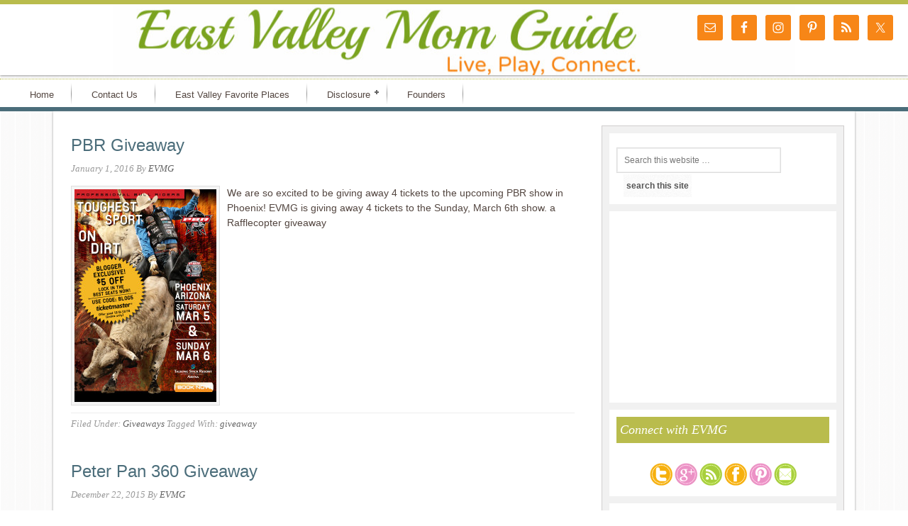

--- FILE ---
content_type: text/html; charset=UTF-8
request_url: https://eastvalleymomguide.com/tag/giveaway/
body_size: 13269
content:


<!DOCTYPE html PUBLIC "-//W3C//DTD XHTML 1.0 Transitional//EN" "http://www.w3.org/TR/xhtml1/DTD/xhtml1-transitional.dtd">
<html xmlns="http://www.w3.org/1999/xhtml" lang="en-US" xml:lang="en-US">
<head profile="http://gmpg.org/xfn/11">
<meta http-equiv="Content-Type" content="text/html; charset=UTF-8" />
	<meta name="viewport" content="width=device-width, initial-scale=1.0"/><meta name='robots' content='index, follow, max-image-preview:large, max-snippet:-1, max-video-preview:-1' />
	<style>img:is([sizes="auto" i], [sizes^="auto," i]) { contain-intrinsic-size: 3000px 1500px }</style>
	
			<style type="text/css">
				.slide-excerpt { width: 50%; }
				.slide-excerpt { bottom: 0; }
				.slide-excerpt { right: 0; }
				.flexslider { max-width: 800px; max-height: 400px; }
				.slide-image { max-height: 400px; }
			</style>
			<style type="text/css">
				@media only screen
				and (min-device-width : 320px)
				and (max-device-width : 480px) {
					.slide-excerpt { display: none !important; }
				}
			</style> 
	<!-- This site is optimized with the Yoast SEO plugin v26.8 - https://yoast.com/product/yoast-seo-wordpress/ -->
	<title>giveaway Archives - East Valley Mom Guide</title>
	<link rel="canonical" href="https://eastvalleymomguide.com/tag/giveaway/" />
	<link rel="next" href="https://eastvalleymomguide.com/tag/giveaway/page/2/" />
	<script type="application/ld+json" class="yoast-schema-graph">{"@context":"https://schema.org","@graph":[{"@type":"CollectionPage","@id":"https://eastvalleymomguide.com/tag/giveaway/","url":"https://eastvalleymomguide.com/tag/giveaway/","name":"giveaway Archives - East Valley Mom Guide","isPartOf":{"@id":"https://eastvalleymomguide.com/#website"},"primaryImageOfPage":{"@id":"https://eastvalleymomguide.com/tag/giveaway/#primaryimage"},"image":{"@id":"https://eastvalleymomguide.com/tag/giveaway/#primaryimage"},"thumbnailUrl":"https://eastvalleymomguide.com/wp-content/uploads/2015/12/Eblast_Phoenix_Blogger.jpg","breadcrumb":{"@id":"https://eastvalleymomguide.com/tag/giveaway/#breadcrumb"},"inLanguage":"en-US"},{"@type":"ImageObject","inLanguage":"en-US","@id":"https://eastvalleymomguide.com/tag/giveaway/#primaryimage","url":"https://eastvalleymomguide.com/wp-content/uploads/2015/12/Eblast_Phoenix_Blogger.jpg","contentUrl":"https://eastvalleymomguide.com/wp-content/uploads/2015/12/Eblast_Phoenix_Blogger.jpg","width":800,"height":1200,"caption":"PBR coming to Phoenix in March"},{"@type":"BreadcrumbList","@id":"https://eastvalleymomguide.com/tag/giveaway/#breadcrumb","itemListElement":[{"@type":"ListItem","position":1,"name":"Home","item":"https://eastvalleymomguide.com/"},{"@type":"ListItem","position":2,"name":"giveaway"}]},{"@type":"WebSite","@id":"https://eastvalleymomguide.com/#website","url":"https://eastvalleymomguide.com/","name":"East Valley Mom Guide","description":"Live, Play, Connect","potentialAction":[{"@type":"SearchAction","target":{"@type":"EntryPoint","urlTemplate":"https://eastvalleymomguide.com/?s={search_term_string}"},"query-input":{"@type":"PropertyValueSpecification","valueRequired":true,"valueName":"search_term_string"}}],"inLanguage":"en-US"}]}</script>
	<!-- / Yoast SEO plugin. -->


<link rel="alternate" type="application/rss+xml" title="East Valley Mom Guide &raquo; Feed" href="http://feeds.feedburner.com/EastValleyMomGuide" />
<link rel="alternate" type="application/rss+xml" title="East Valley Mom Guide &raquo; Comments Feed" href="https://eastvalleymomguide.com/comments/feed/" />
<link rel="alternate" type="application/rss+xml" title="East Valley Mom Guide &raquo; giveaway Tag Feed" href="https://eastvalleymomguide.com/tag/giveaway/feed/" />
<script type="text/javascript">
/* <![CDATA[ */
window._wpemojiSettings = {"baseUrl":"https:\/\/s.w.org\/images\/core\/emoji\/16.0.1\/72x72\/","ext":".png","svgUrl":"https:\/\/s.w.org\/images\/core\/emoji\/16.0.1\/svg\/","svgExt":".svg","source":{"concatemoji":"https:\/\/eastvalleymomguide.com\/wp-includes\/js\/wp-emoji-release.min.js?ver=6.8.3"}};
/*! This file is auto-generated */
!function(s,n){var o,i,e;function c(e){try{var t={supportTests:e,timestamp:(new Date).valueOf()};sessionStorage.setItem(o,JSON.stringify(t))}catch(e){}}function p(e,t,n){e.clearRect(0,0,e.canvas.width,e.canvas.height),e.fillText(t,0,0);var t=new Uint32Array(e.getImageData(0,0,e.canvas.width,e.canvas.height).data),a=(e.clearRect(0,0,e.canvas.width,e.canvas.height),e.fillText(n,0,0),new Uint32Array(e.getImageData(0,0,e.canvas.width,e.canvas.height).data));return t.every(function(e,t){return e===a[t]})}function u(e,t){e.clearRect(0,0,e.canvas.width,e.canvas.height),e.fillText(t,0,0);for(var n=e.getImageData(16,16,1,1),a=0;a<n.data.length;a++)if(0!==n.data[a])return!1;return!0}function f(e,t,n,a){switch(t){case"flag":return n(e,"\ud83c\udff3\ufe0f\u200d\u26a7\ufe0f","\ud83c\udff3\ufe0f\u200b\u26a7\ufe0f")?!1:!n(e,"\ud83c\udde8\ud83c\uddf6","\ud83c\udde8\u200b\ud83c\uddf6")&&!n(e,"\ud83c\udff4\udb40\udc67\udb40\udc62\udb40\udc65\udb40\udc6e\udb40\udc67\udb40\udc7f","\ud83c\udff4\u200b\udb40\udc67\u200b\udb40\udc62\u200b\udb40\udc65\u200b\udb40\udc6e\u200b\udb40\udc67\u200b\udb40\udc7f");case"emoji":return!a(e,"\ud83e\udedf")}return!1}function g(e,t,n,a){var r="undefined"!=typeof WorkerGlobalScope&&self instanceof WorkerGlobalScope?new OffscreenCanvas(300,150):s.createElement("canvas"),o=r.getContext("2d",{willReadFrequently:!0}),i=(o.textBaseline="top",o.font="600 32px Arial",{});return e.forEach(function(e){i[e]=t(o,e,n,a)}),i}function t(e){var t=s.createElement("script");t.src=e,t.defer=!0,s.head.appendChild(t)}"undefined"!=typeof Promise&&(o="wpEmojiSettingsSupports",i=["flag","emoji"],n.supports={everything:!0,everythingExceptFlag:!0},e=new Promise(function(e){s.addEventListener("DOMContentLoaded",e,{once:!0})}),new Promise(function(t){var n=function(){try{var e=JSON.parse(sessionStorage.getItem(o));if("object"==typeof e&&"number"==typeof e.timestamp&&(new Date).valueOf()<e.timestamp+604800&&"object"==typeof e.supportTests)return e.supportTests}catch(e){}return null}();if(!n){if("undefined"!=typeof Worker&&"undefined"!=typeof OffscreenCanvas&&"undefined"!=typeof URL&&URL.createObjectURL&&"undefined"!=typeof Blob)try{var e="postMessage("+g.toString()+"("+[JSON.stringify(i),f.toString(),p.toString(),u.toString()].join(",")+"));",a=new Blob([e],{type:"text/javascript"}),r=new Worker(URL.createObjectURL(a),{name:"wpTestEmojiSupports"});return void(r.onmessage=function(e){c(n=e.data),r.terminate(),t(n)})}catch(e){}c(n=g(i,f,p,u))}t(n)}).then(function(e){for(var t in e)n.supports[t]=e[t],n.supports.everything=n.supports.everything&&n.supports[t],"flag"!==t&&(n.supports.everythingExceptFlag=n.supports.everythingExceptFlag&&n.supports[t]);n.supports.everythingExceptFlag=n.supports.everythingExceptFlag&&!n.supports.flag,n.DOMReady=!1,n.readyCallback=function(){n.DOMReady=!0}}).then(function(){return e}).then(function(){var e;n.supports.everything||(n.readyCallback(),(e=n.source||{}).concatemoji?t(e.concatemoji):e.wpemoji&&e.twemoji&&(t(e.twemoji),t(e.wpemoji)))}))}((window,document),window._wpemojiSettings);
/* ]]> */
</script>
<link rel='stylesheet' id='innov8tive-css' href='https://eastvalleymomguide.com/wp-content/themes/innov8tive/style.css?ver=1.0.0' type='text/css' media='all' />
<style id='wp-emoji-styles-inline-css' type='text/css'>

	img.wp-smiley, img.emoji {
		display: inline !important;
		border: none !important;
		box-shadow: none !important;
		height: 1em !important;
		width: 1em !important;
		margin: 0 0.07em !important;
		vertical-align: -0.1em !important;
		background: none !important;
		padding: 0 !important;
	}
</style>
<link rel='stylesheet' id='wp-block-library-css' href='https://eastvalleymomguide.com/wp-includes/css/dist/block-library/style.min.css?ver=6.8.3' type='text/css' media='all' />
<style id='classic-theme-styles-inline-css' type='text/css'>
/*! This file is auto-generated */
.wp-block-button__link{color:#fff;background-color:#32373c;border-radius:9999px;box-shadow:none;text-decoration:none;padding:calc(.667em + 2px) calc(1.333em + 2px);font-size:1.125em}.wp-block-file__button{background:#32373c;color:#fff;text-decoration:none}
</style>
<link rel='stylesheet' id='convertkit-broadcasts-css' href='https://eastvalleymomguide.com/wp-content/plugins/convertkit/resources/frontend/css/broadcasts.css?ver=3.1.6.1' type='text/css' media='all' />
<link rel='stylesheet' id='convertkit-button-css' href='https://eastvalleymomguide.com/wp-content/plugins/convertkit/resources/frontend/css/button.css?ver=3.1.6.1' type='text/css' media='all' />
<link rel='stylesheet' id='convertkit-form-css' href='https://eastvalleymomguide.com/wp-content/plugins/convertkit/resources/frontend/css/form.css?ver=3.1.6.1' type='text/css' media='all' />
<link rel='stylesheet' id='convertkit-form-builder-field-css' href='https://eastvalleymomguide.com/wp-content/plugins/convertkit/resources/frontend/css/form-builder.css?ver=3.1.6.1' type='text/css' media='all' />
<link rel='stylesheet' id='convertkit-form-builder-css' href='https://eastvalleymomguide.com/wp-content/plugins/convertkit/resources/frontend/css/form-builder.css?ver=3.1.6.1' type='text/css' media='all' />
<style id='global-styles-inline-css' type='text/css'>
:root{--wp--preset--aspect-ratio--square: 1;--wp--preset--aspect-ratio--4-3: 4/3;--wp--preset--aspect-ratio--3-4: 3/4;--wp--preset--aspect-ratio--3-2: 3/2;--wp--preset--aspect-ratio--2-3: 2/3;--wp--preset--aspect-ratio--16-9: 16/9;--wp--preset--aspect-ratio--9-16: 9/16;--wp--preset--color--black: #000000;--wp--preset--color--cyan-bluish-gray: #abb8c3;--wp--preset--color--white: #ffffff;--wp--preset--color--pale-pink: #f78da7;--wp--preset--color--vivid-red: #cf2e2e;--wp--preset--color--luminous-vivid-orange: #ff6900;--wp--preset--color--luminous-vivid-amber: #fcb900;--wp--preset--color--light-green-cyan: #7bdcb5;--wp--preset--color--vivid-green-cyan: #00d084;--wp--preset--color--pale-cyan-blue: #8ed1fc;--wp--preset--color--vivid-cyan-blue: #0693e3;--wp--preset--color--vivid-purple: #9b51e0;--wp--preset--gradient--vivid-cyan-blue-to-vivid-purple: linear-gradient(135deg,rgba(6,147,227,1) 0%,rgb(155,81,224) 100%);--wp--preset--gradient--light-green-cyan-to-vivid-green-cyan: linear-gradient(135deg,rgb(122,220,180) 0%,rgb(0,208,130) 100%);--wp--preset--gradient--luminous-vivid-amber-to-luminous-vivid-orange: linear-gradient(135deg,rgba(252,185,0,1) 0%,rgba(255,105,0,1) 100%);--wp--preset--gradient--luminous-vivid-orange-to-vivid-red: linear-gradient(135deg,rgba(255,105,0,1) 0%,rgb(207,46,46) 100%);--wp--preset--gradient--very-light-gray-to-cyan-bluish-gray: linear-gradient(135deg,rgb(238,238,238) 0%,rgb(169,184,195) 100%);--wp--preset--gradient--cool-to-warm-spectrum: linear-gradient(135deg,rgb(74,234,220) 0%,rgb(151,120,209) 20%,rgb(207,42,186) 40%,rgb(238,44,130) 60%,rgb(251,105,98) 80%,rgb(254,248,76) 100%);--wp--preset--gradient--blush-light-purple: linear-gradient(135deg,rgb(255,206,236) 0%,rgb(152,150,240) 100%);--wp--preset--gradient--blush-bordeaux: linear-gradient(135deg,rgb(254,205,165) 0%,rgb(254,45,45) 50%,rgb(107,0,62) 100%);--wp--preset--gradient--luminous-dusk: linear-gradient(135deg,rgb(255,203,112) 0%,rgb(199,81,192) 50%,rgb(65,88,208) 100%);--wp--preset--gradient--pale-ocean: linear-gradient(135deg,rgb(255,245,203) 0%,rgb(182,227,212) 50%,rgb(51,167,181) 100%);--wp--preset--gradient--electric-grass: linear-gradient(135deg,rgb(202,248,128) 0%,rgb(113,206,126) 100%);--wp--preset--gradient--midnight: linear-gradient(135deg,rgb(2,3,129) 0%,rgb(40,116,252) 100%);--wp--preset--font-size--small: 13px;--wp--preset--font-size--medium: 20px;--wp--preset--font-size--large: 36px;--wp--preset--font-size--x-large: 42px;--wp--preset--spacing--20: 0.44rem;--wp--preset--spacing--30: 0.67rem;--wp--preset--spacing--40: 1rem;--wp--preset--spacing--50: 1.5rem;--wp--preset--spacing--60: 2.25rem;--wp--preset--spacing--70: 3.38rem;--wp--preset--spacing--80: 5.06rem;--wp--preset--shadow--natural: 6px 6px 9px rgba(0, 0, 0, 0.2);--wp--preset--shadow--deep: 12px 12px 50px rgba(0, 0, 0, 0.4);--wp--preset--shadow--sharp: 6px 6px 0px rgba(0, 0, 0, 0.2);--wp--preset--shadow--outlined: 6px 6px 0px -3px rgba(255, 255, 255, 1), 6px 6px rgba(0, 0, 0, 1);--wp--preset--shadow--crisp: 6px 6px 0px rgba(0, 0, 0, 1);}:where(.is-layout-flex){gap: 0.5em;}:where(.is-layout-grid){gap: 0.5em;}body .is-layout-flex{display: flex;}.is-layout-flex{flex-wrap: wrap;align-items: center;}.is-layout-flex > :is(*, div){margin: 0;}body .is-layout-grid{display: grid;}.is-layout-grid > :is(*, div){margin: 0;}:where(.wp-block-columns.is-layout-flex){gap: 2em;}:where(.wp-block-columns.is-layout-grid){gap: 2em;}:where(.wp-block-post-template.is-layout-flex){gap: 1.25em;}:where(.wp-block-post-template.is-layout-grid){gap: 1.25em;}.has-black-color{color: var(--wp--preset--color--black) !important;}.has-cyan-bluish-gray-color{color: var(--wp--preset--color--cyan-bluish-gray) !important;}.has-white-color{color: var(--wp--preset--color--white) !important;}.has-pale-pink-color{color: var(--wp--preset--color--pale-pink) !important;}.has-vivid-red-color{color: var(--wp--preset--color--vivid-red) !important;}.has-luminous-vivid-orange-color{color: var(--wp--preset--color--luminous-vivid-orange) !important;}.has-luminous-vivid-amber-color{color: var(--wp--preset--color--luminous-vivid-amber) !important;}.has-light-green-cyan-color{color: var(--wp--preset--color--light-green-cyan) !important;}.has-vivid-green-cyan-color{color: var(--wp--preset--color--vivid-green-cyan) !important;}.has-pale-cyan-blue-color{color: var(--wp--preset--color--pale-cyan-blue) !important;}.has-vivid-cyan-blue-color{color: var(--wp--preset--color--vivid-cyan-blue) !important;}.has-vivid-purple-color{color: var(--wp--preset--color--vivid-purple) !important;}.has-black-background-color{background-color: var(--wp--preset--color--black) !important;}.has-cyan-bluish-gray-background-color{background-color: var(--wp--preset--color--cyan-bluish-gray) !important;}.has-white-background-color{background-color: var(--wp--preset--color--white) !important;}.has-pale-pink-background-color{background-color: var(--wp--preset--color--pale-pink) !important;}.has-vivid-red-background-color{background-color: var(--wp--preset--color--vivid-red) !important;}.has-luminous-vivid-orange-background-color{background-color: var(--wp--preset--color--luminous-vivid-orange) !important;}.has-luminous-vivid-amber-background-color{background-color: var(--wp--preset--color--luminous-vivid-amber) !important;}.has-light-green-cyan-background-color{background-color: var(--wp--preset--color--light-green-cyan) !important;}.has-vivid-green-cyan-background-color{background-color: var(--wp--preset--color--vivid-green-cyan) !important;}.has-pale-cyan-blue-background-color{background-color: var(--wp--preset--color--pale-cyan-blue) !important;}.has-vivid-cyan-blue-background-color{background-color: var(--wp--preset--color--vivid-cyan-blue) !important;}.has-vivid-purple-background-color{background-color: var(--wp--preset--color--vivid-purple) !important;}.has-black-border-color{border-color: var(--wp--preset--color--black) !important;}.has-cyan-bluish-gray-border-color{border-color: var(--wp--preset--color--cyan-bluish-gray) !important;}.has-white-border-color{border-color: var(--wp--preset--color--white) !important;}.has-pale-pink-border-color{border-color: var(--wp--preset--color--pale-pink) !important;}.has-vivid-red-border-color{border-color: var(--wp--preset--color--vivid-red) !important;}.has-luminous-vivid-orange-border-color{border-color: var(--wp--preset--color--luminous-vivid-orange) !important;}.has-luminous-vivid-amber-border-color{border-color: var(--wp--preset--color--luminous-vivid-amber) !important;}.has-light-green-cyan-border-color{border-color: var(--wp--preset--color--light-green-cyan) !important;}.has-vivid-green-cyan-border-color{border-color: var(--wp--preset--color--vivid-green-cyan) !important;}.has-pale-cyan-blue-border-color{border-color: var(--wp--preset--color--pale-cyan-blue) !important;}.has-vivid-cyan-blue-border-color{border-color: var(--wp--preset--color--vivid-cyan-blue) !important;}.has-vivid-purple-border-color{border-color: var(--wp--preset--color--vivid-purple) !important;}.has-vivid-cyan-blue-to-vivid-purple-gradient-background{background: var(--wp--preset--gradient--vivid-cyan-blue-to-vivid-purple) !important;}.has-light-green-cyan-to-vivid-green-cyan-gradient-background{background: var(--wp--preset--gradient--light-green-cyan-to-vivid-green-cyan) !important;}.has-luminous-vivid-amber-to-luminous-vivid-orange-gradient-background{background: var(--wp--preset--gradient--luminous-vivid-amber-to-luminous-vivid-orange) !important;}.has-luminous-vivid-orange-to-vivid-red-gradient-background{background: var(--wp--preset--gradient--luminous-vivid-orange-to-vivid-red) !important;}.has-very-light-gray-to-cyan-bluish-gray-gradient-background{background: var(--wp--preset--gradient--very-light-gray-to-cyan-bluish-gray) !important;}.has-cool-to-warm-spectrum-gradient-background{background: var(--wp--preset--gradient--cool-to-warm-spectrum) !important;}.has-blush-light-purple-gradient-background{background: var(--wp--preset--gradient--blush-light-purple) !important;}.has-blush-bordeaux-gradient-background{background: var(--wp--preset--gradient--blush-bordeaux) !important;}.has-luminous-dusk-gradient-background{background: var(--wp--preset--gradient--luminous-dusk) !important;}.has-pale-ocean-gradient-background{background: var(--wp--preset--gradient--pale-ocean) !important;}.has-electric-grass-gradient-background{background: var(--wp--preset--gradient--electric-grass) !important;}.has-midnight-gradient-background{background: var(--wp--preset--gradient--midnight) !important;}.has-small-font-size{font-size: var(--wp--preset--font-size--small) !important;}.has-medium-font-size{font-size: var(--wp--preset--font-size--medium) !important;}.has-large-font-size{font-size: var(--wp--preset--font-size--large) !important;}.has-x-large-font-size{font-size: var(--wp--preset--font-size--x-large) !important;}
:where(.wp-block-post-template.is-layout-flex){gap: 1.25em;}:where(.wp-block-post-template.is-layout-grid){gap: 1.25em;}
:where(.wp-block-columns.is-layout-flex){gap: 2em;}:where(.wp-block-columns.is-layout-grid){gap: 2em;}
:root :where(.wp-block-pullquote){font-size: 1.5em;line-height: 1.6;}
</style>
<link rel='stylesheet' id='dashicons-css' href='https://eastvalleymomguide.com/wp-includes/css/dashicons.min.css?ver=6.8.3' type='text/css' media='all' />
<link rel='stylesheet' id='admin-bar-css' href='https://eastvalleymomguide.com/wp-includes/css/admin-bar.min.css?ver=6.8.3' type='text/css' media='all' />
<style id='admin-bar-inline-css' type='text/css'>

    /* Hide CanvasJS credits for P404 charts specifically */
    #p404RedirectChart .canvasjs-chart-credit {
        display: none !important;
    }
    
    #p404RedirectChart canvas {
        border-radius: 6px;
    }

    .p404-redirect-adminbar-weekly-title {
        font-weight: bold;
        font-size: 14px;
        color: #fff;
        margin-bottom: 6px;
    }

    #wpadminbar #wp-admin-bar-p404_free_top_button .ab-icon:before {
        content: "\f103";
        color: #dc3545;
        top: 3px;
    }
    
    #wp-admin-bar-p404_free_top_button .ab-item {
        min-width: 80px !important;
        padding: 0px !important;
    }
    
    /* Ensure proper positioning and z-index for P404 dropdown */
    .p404-redirect-adminbar-dropdown-wrap { 
        min-width: 0; 
        padding: 0;
        position: static !important;
    }
    
    #wpadminbar #wp-admin-bar-p404_free_top_button_dropdown {
        position: static !important;
    }
    
    #wpadminbar #wp-admin-bar-p404_free_top_button_dropdown .ab-item {
        padding: 0 !important;
        margin: 0 !important;
    }
    
    .p404-redirect-dropdown-container {
        min-width: 340px;
        padding: 18px 18px 12px 18px;
        background: #23282d !important;
        color: #fff;
        border-radius: 12px;
        box-shadow: 0 8px 32px rgba(0,0,0,0.25);
        margin-top: 10px;
        position: relative !important;
        z-index: 999999 !important;
        display: block !important;
        border: 1px solid #444;
    }
    
    /* Ensure P404 dropdown appears on hover */
    #wpadminbar #wp-admin-bar-p404_free_top_button .p404-redirect-dropdown-container { 
        display: none !important;
    }
    
    #wpadminbar #wp-admin-bar-p404_free_top_button:hover .p404-redirect-dropdown-container { 
        display: block !important;
    }
    
    #wpadminbar #wp-admin-bar-p404_free_top_button:hover #wp-admin-bar-p404_free_top_button_dropdown .p404-redirect-dropdown-container {
        display: block !important;
    }
    
    .p404-redirect-card {
        background: #2c3338;
        border-radius: 8px;
        padding: 18px 18px 12px 18px;
        box-shadow: 0 2px 8px rgba(0,0,0,0.07);
        display: flex;
        flex-direction: column;
        align-items: flex-start;
        border: 1px solid #444;
    }
    
    .p404-redirect-btn {
        display: inline-block;
        background: #dc3545;
        color: #fff !important;
        font-weight: bold;
        padding: 5px 22px;
        border-radius: 8px;
        text-decoration: none;
        font-size: 17px;
        transition: background 0.2s, box-shadow 0.2s;
        margin-top: 8px;
        box-shadow: 0 2px 8px rgba(220,53,69,0.15);
        text-align: center;
        line-height: 1.6;
    }
    
    .p404-redirect-btn:hover {
        background: #c82333;
        color: #fff !important;
        box-shadow: 0 4px 16px rgba(220,53,69,0.25);
    }
    
    /* Prevent conflicts with other admin bar dropdowns */
    #wpadminbar .ab-top-menu > li:hover > .ab-item,
    #wpadminbar .ab-top-menu > li.hover > .ab-item {
        z-index: auto;
    }
    
    #wpadminbar #wp-admin-bar-p404_free_top_button:hover > .ab-item {
        z-index: 999998 !important;
    }
    
</style>
<link rel='stylesheet' id='weptile-image-slider-widget-css' href='https://eastvalleymomguide.com/wp-content/plugins/weptile-image-slider-widget/css/weptile-image-slider-widget.css?ver=6.8.3' type='text/css' media='all' />
<link rel='stylesheet' id='weptile-image-slider-widget-nivo-slider-css' href='https://eastvalleymomguide.com/wp-content/plugins/weptile-image-slider-widget/nivo-slider/nivo-slider.css?ver=6.8.3' type='text/css' media='all' />
<link rel='stylesheet' id='simple-social-icons-font-css' href='https://eastvalleymomguide.com/wp-content/plugins/simple-social-icons/css/style.css?ver=4.0.0' type='text/css' media='all' />
<link rel='stylesheet' id='slider_styles-css' href='https://eastvalleymomguide.com/wp-content/plugins/genesis-responsive-slider/assets/style.css?ver=1.0.1' type='text/css' media='all' />
<script type="text/javascript" src="https://eastvalleymomguide.com/wp-includes/js/jquery/jquery.min.js?ver=3.7.1" id="jquery-core-js"></script>
<script type="text/javascript" src="https://eastvalleymomguide.com/wp-includes/js/jquery/jquery-migrate.min.js?ver=3.4.1" id="jquery-migrate-js"></script>
<script type="text/javascript" src="https://eastvalleymomguide.com/wp-content/plugins/weptile-image-slider-widget/js/weptile-image-slider-widget.js?ver=6.8.3" id="weptile-image-slider-widget-js"></script>
<script type="text/javascript" src="https://eastvalleymomguide.com/wp-content/plugins/weptile-image-slider-widget/nivo-slider/jquery.nivo.slider.pack.js?ver=6.8.3" id="weptile-image-slider-widget-nivo-slider-js"></script>
<!--[if lt IE 9]>
<script type="text/javascript" src="https://eastvalleymomguide.com/wp-content/themes/genesis/lib/js/html5shiv.min.js?ver=3.7.3" id="html5shiv-js"></script>
<![endif]-->
<link rel="https://api.w.org/" href="https://eastvalleymomguide.com/wp-json/" /><link rel="alternate" title="JSON" type="application/json" href="https://eastvalleymomguide.com/wp-json/wp/v2/tags/23" /><link rel="EditURI" type="application/rsd+xml" title="RSD" href="https://eastvalleymomguide.com/xmlrpc.php?rsd" />
<meta name="generator" content="WordPress 6.8.3" />
<style data-context="foundation-flickity-css">/*! Flickity v2.0.2
http://flickity.metafizzy.co
---------------------------------------------- */.flickity-enabled{position:relative}.flickity-enabled:focus{outline:0}.flickity-viewport{overflow:hidden;position:relative;height:100%}.flickity-slider{position:absolute;width:100%;height:100%}.flickity-enabled.is-draggable{-webkit-tap-highlight-color:transparent;tap-highlight-color:transparent;-webkit-user-select:none;-moz-user-select:none;-ms-user-select:none;user-select:none}.flickity-enabled.is-draggable .flickity-viewport{cursor:move;cursor:-webkit-grab;cursor:grab}.flickity-enabled.is-draggable .flickity-viewport.is-pointer-down{cursor:-webkit-grabbing;cursor:grabbing}.flickity-prev-next-button{position:absolute;top:50%;width:44px;height:44px;border:none;border-radius:50%;background:#fff;background:hsla(0,0%,100%,.75);cursor:pointer;-webkit-transform:translateY(-50%);transform:translateY(-50%)}.flickity-prev-next-button:hover{background:#fff}.flickity-prev-next-button:focus{outline:0;box-shadow:0 0 0 5px #09f}.flickity-prev-next-button:active{opacity:.6}.flickity-prev-next-button.previous{left:10px}.flickity-prev-next-button.next{right:10px}.flickity-rtl .flickity-prev-next-button.previous{left:auto;right:10px}.flickity-rtl .flickity-prev-next-button.next{right:auto;left:10px}.flickity-prev-next-button:disabled{opacity:.3;cursor:auto}.flickity-prev-next-button svg{position:absolute;left:20%;top:20%;width:60%;height:60%}.flickity-prev-next-button .arrow{fill:#333}.flickity-page-dots{position:absolute;width:100%;bottom:-25px;padding:0;margin:0;list-style:none;text-align:center;line-height:1}.flickity-rtl .flickity-page-dots{direction:rtl}.flickity-page-dots .dot{display:inline-block;width:10px;height:10px;margin:0 8px;background:#333;border-radius:50%;opacity:.25;cursor:pointer}.flickity-page-dots .dot.is-selected{opacity:1}</style><style data-context="foundation-slideout-css">.slideout-menu{position:fixed;left:0;top:0;bottom:0;right:auto;z-index:0;width:256px;overflow-y:auto;-webkit-overflow-scrolling:touch;display:none}.slideout-menu.pushit-right{left:auto;right:0}.slideout-panel{position:relative;z-index:1;will-change:transform}.slideout-open,.slideout-open .slideout-panel,.slideout-open body{overflow:hidden}.slideout-open .slideout-menu{display:block}.pushit{display:none}</style><link rel="icon" href="https://eastvalleymomguide.com/wp-content/themes/innov8tive/images/favicon.ico" />
<link rel="pingback" href="https://eastvalleymomguide.com/xmlrpc.php" />
<style type="text/css">#header { background: url(https://eastvalleymomguide.com/wp-content/uploads/2014/04/cropped-evmg-header1.jpg) no-repeat center; min-height: 120px; }</style><style>.ios7.web-app-mode.has-fixed header{ background-color: rgba(45,53,63,.88);}</style><style type="text/css">
</style>
</head>
<body class="archive tag tag-giveaway tag-23 wp-theme-genesis wp-child-theme-innov8tive custom-header header-image content-sidebar"><div id="wrap">	<div id="mobilenav">
	<div class="wrap">
		</div><!-- end .wrap -->
	</div><!-- end #mobilenav -->
<div id="header"><div class="wrap"><div id="title-area"><p id="title"><a href="https://eastvalleymomguide.com/">East Valley Mom Guide</a></p><p id="description">Live, Play, Connect</p></div><div class="widget-area header-widget-area"><div id="simple-social-icons-2" class="widget simple-social-icons"><div class="widget-wrap"><ul class="alignright"><li class="ssi-email"><a href="https://app.convertkit.com/landing_pages/108527?v=6" target="_blank" rel="noopener noreferrer"><svg role="img" class="social-email" aria-labelledby="social-email-2"><title id="social-email-2">Email</title><use xlink:href="https://eastvalleymomguide.com/wp-content/plugins/simple-social-icons/symbol-defs.svg#social-email"></use></svg></a></li><li class="ssi-facebook"><a href="https://www.facebook.com/evmomguide" target="_blank" rel="noopener noreferrer"><svg role="img" class="social-facebook" aria-labelledby="social-facebook-2"><title id="social-facebook-2">Facebook</title><use xlink:href="https://eastvalleymomguide.com/wp-content/plugins/simple-social-icons/symbol-defs.svg#social-facebook"></use></svg></a></li><li class="ssi-instagram"><a href="http://instagram.com/evmomguide" target="_blank" rel="noopener noreferrer"><svg role="img" class="social-instagram" aria-labelledby="social-instagram-2"><title id="social-instagram-2">Instagram</title><use xlink:href="https://eastvalleymomguide.com/wp-content/plugins/simple-social-icons/symbol-defs.svg#social-instagram"></use></svg></a></li><li class="ssi-pinterest"><a href="http://www.pinterest.com/slingmama/arizona-fun/" target="_blank" rel="noopener noreferrer"><svg role="img" class="social-pinterest" aria-labelledby="social-pinterest-2"><title id="social-pinterest-2">Pinterest</title><use xlink:href="https://eastvalleymomguide.com/wp-content/plugins/simple-social-icons/symbol-defs.svg#social-pinterest"></use></svg></a></li><li class="ssi-rss"><a href="http://feeds.feedburner.com/EastValleyMomGuide" target="_blank" rel="noopener noreferrer"><svg role="img" class="social-rss" aria-labelledby="social-rss-2"><title id="social-rss-2">RSS</title><use xlink:href="https://eastvalleymomguide.com/wp-content/plugins/simple-social-icons/symbol-defs.svg#social-rss"></use></svg></a></li><li class="ssi-twitter"><a href="https://twitter.com/evmomguide" target="_blank" rel="noopener noreferrer"><svg role="img" class="social-twitter" aria-labelledby="social-twitter-2"><title id="social-twitter-2">Twitter</title><use xlink:href="https://eastvalleymomguide.com/wp-content/plugins/simple-social-icons/symbol-defs.svg#social-twitter"></use></svg></a></li></ul></div></div>
</div></div></div><div id="subnav"><div class="wrap"><ul id="menu-top-menu" class="menu genesis-nav-menu menu-secondary js-superfish"><li id="menu-item-137" class="menu-item menu-item-type-custom menu-item-object-custom menu-item-home menu-item-137"><a href="https://eastvalleymomguide.com/">Home</a></li>
<li id="menu-item-139" class="menu-item menu-item-type-post_type menu-item-object-page menu-item-139"><a href="https://eastvalleymomguide.com/contact-us/">Contact Us</a></li>
<li id="menu-item-141" class="menu-item menu-item-type-post_type menu-item-object-page menu-item-141"><a href="https://eastvalleymomguide.com/favorite-places/">East Valley Favorite Places</a></li>
<li id="menu-item-5727" class="menu-item menu-item-type-post_type menu-item-object-page menu-item-has-children menu-item-5727"><a href="https://eastvalleymomguide.com/disclosure/">Disclosure</a>
<ul class="sub-menu">
	<li id="menu-item-5729" class="menu-item menu-item-type-post_type menu-item-object-page menu-item-5729"><a href="https://eastvalleymomguide.com/pr-friendly/">PR Friendly</a></li>
</ul>
</li>
<li id="menu-item-5712" class="menu-item menu-item-type-post_type menu-item-object-page menu-item-5712"><a href="https://eastvalleymomguide.com/founders/">Founders</a></li>
</ul></div></div><div id="inner"><div class="wrap"><div id="content-sidebar-wrap"><div id="content" class="hfeed"><div class="post-5055 post type-post status-publish format-standard has-post-thumbnail hentry category-giveaways-2 tag-giveaway entry"><h2 class="entry-title"><a class="entry-title-link" rel="bookmark" href="https://eastvalleymomguide.com/pbr-giveaway/">PBR Giveaway</a></h2>
<div class="post-info"><span class="date published time" title="2016-01-01T08:00:00-07:00">January 1, 2016</span>  By <span class="author vcard"><span class="fn"><a href="https://eastvalleymomguide.com/author/evmg/" rel="author">EVMG</a></span></span>  </div><div class="entry-content"><a href="https://eastvalleymomguide.com/pbr-giveaway/" class="entry-image-link" aria-hidden="true" tabindex="-1"><img width="200" height="300" src="https://eastvalleymomguide.com/wp-content/uploads/2015/12/Eblast_Phoenix_Blogger-200x300.jpg" class="alignleft post-image entry-image" alt="PBR coming to Phoenix in March" itemprop="image" decoding="async" srcset="https://eastvalleymomguide.com/wp-content/uploads/2015/12/Eblast_Phoenix_Blogger-200x300.jpg 200w, https://eastvalleymomguide.com/wp-content/uploads/2015/12/Eblast_Phoenix_Blogger-683x1024.jpg 683w, https://eastvalleymomguide.com/wp-content/uploads/2015/12/Eblast_Phoenix_Blogger-150x225.jpg 150w, https://eastvalleymomguide.com/wp-content/uploads/2015/12/Eblast_Phoenix_Blogger.jpg 800w" sizes="(max-width: 200px) 100vw, 200px" /></a><p>We are so excited to be giving away 4 tickets to the upcoming PBR show in Phoenix! EVMG is giving away 4 tickets to the Sunday, March 6th show. a Rafflecopter giveaway</p>
</div><div class="post-meta"><span class="categories">Filed Under: <a href="https://eastvalleymomguide.com/category/giveaways-2/" rel="category tag">Giveaways</a></span> <span class="tags">Tagged With: <a href="https://eastvalleymomguide.com/tag/giveaway/" rel="tag">giveaway</a></span></div></div><div class="post-5054 post type-post status-publish format-standard has-post-thumbnail hentry category-giveaways-2 tag-giveaway entry"><h2 class="entry-title"><a class="entry-title-link" rel="bookmark" href="https://eastvalleymomguide.com/peter-pan-360-giveaway/">Peter Pan 360 Giveaway</a></h2>
<div class="post-info"><span class="date published time" title="2015-12-22T21:00:00-07:00">December 22, 2015</span>  By <span class="author vcard"><span class="fn"><a href="https://eastvalleymomguide.com/author/evmg/" rel="author">EVMG</a></span></span>  </div><div class="entry-content"><a href="https://eastvalleymomguide.com/peter-pan-360-giveaway/" class="entry-image-link" aria-hidden="true" tabindex="-1"><img width="300" height="158" src="https://eastvalleymomguide.com/wp-content/uploads/2015/12/Photo_PP360-Inside-tent-300x158.jpg" class="alignleft post-image entry-image" alt="Peter Pan 360" itemprop="image" decoding="async" loading="lazy" srcset="https://eastvalleymomguide.com/wp-content/uploads/2015/12/Photo_PP360-Inside-tent-300x158.jpg 300w, https://eastvalleymomguide.com/wp-content/uploads/2015/12/Photo_PP360-Inside-tent.jpg 600w" sizes="auto, (max-width: 300px) 100vw, 300px" /></a><p>We are so excited to be giving away 4 tickets to the upcoming Peter Pan 360 show in Phoenix! EVMG is giving away 4 tickets to the Wednesday, Jan 20th show. a Rafflecopter giveaway</p>
</div><div class="post-meta"><span class="categories">Filed Under: <a href="https://eastvalleymomguide.com/category/giveaways-2/" rel="category tag">Giveaways</a></span> <span class="tags">Tagged With: <a href="https://eastvalleymomguide.com/tag/giveaway/" rel="tag">giveaway</a></span></div></div><div class="post-4364 post type-post status-publish format-standard has-post-thumbnail hentry category-giveaways-2 tag-coupons tag-giveaway entry"><h2 class="entry-title"><a class="entry-title-link" rel="bookmark" href="https://eastvalleymomguide.com/coyote-coupon-book-renfen-tickets-giveaway/">Coyote Coupon Book &#038; RenFen Tickets Giveaway</a></h2>
<div class="post-info"><span class="date published time" title="2015-01-28T09:53:08-07:00">January 28, 2015</span>  By <span class="author vcard"><span class="fn"><a href="https://eastvalleymomguide.com/author/evmg/" rel="author">EVMG</a></span></span>  </div><div class="entry-content"><a href="https://eastvalleymomguide.com/coyote-coupon-book-renfen-tickets-giveaway/" class="entry-image-link" aria-hidden="true" tabindex="-1"><img width="300" height="124" src="https://eastvalleymomguide.com/wp-content/uploads/2015/01/New-Main-Slider-300x124.jpg" class="alignleft post-image entry-image" alt="Coyote Coupon Book" itemprop="image" decoding="async" loading="lazy" srcset="https://eastvalleymomguide.com/wp-content/uploads/2015/01/New-Main-Slider-300x124.jpg 300w, https://eastvalleymomguide.com/wp-content/uploads/2015/01/New-Main-Slider-1024x426.jpg 1024w, https://eastvalleymomguide.com/wp-content/uploads/2015/01/New-Main-Slider-900x374.jpg 900w, https://eastvalleymomguide.com/wp-content/uploads/2015/01/New-Main-Slider-e1422463931229.jpg 800w" sizes="auto, (max-width: 300px) 100vw, 300px" /></a><p>We are so excited to be partnering with Coyote Coupon Book again this year!  There are so many amazing coupons and deals geared towards restaurants, businesses and activities here in the East Valley. If you want to see the Coyote Coupon Book in use&#8230;check out our post from a couple years ago and the fun [&hellip;]</p>
</div><div class="post-meta"><span class="categories">Filed Under: <a href="https://eastvalleymomguide.com/category/giveaways-2/" rel="category tag">Giveaways</a></span> <span class="tags">Tagged With: <a href="https://eastvalleymomguide.com/tag/coupons/" rel="tag">coupons</a>, <a href="https://eastvalleymomguide.com/tag/giveaway/" rel="tag">giveaway</a></span></div></div><div class="post-4281 post type-post status-publish format-standard has-post-thumbnail hentry category-giveaways-2 tag-giveaway entry"><h2 class="entry-title"><a class="entry-title-link" rel="bookmark" href="https://eastvalleymomguide.com/frozen-lego-giveaway/">Frozen Lego Giveaway</a></h2>
<div class="post-info"><span class="date published time" title="2015-01-14T05:00:15-07:00">January 14, 2015</span>  By <span class="author vcard"><span class="fn"><a href="https://eastvalleymomguide.com/author/evmg/" rel="author">EVMG</a></span></span>  </div><div class="entry-content"><a href="https://eastvalleymomguide.com/frozen-lego-giveaway/" class="entry-image-link" aria-hidden="true" tabindex="-1"><img width="233" height="300" src="https://eastvalleymomguide.com/wp-content/uploads/2015/01/LEGO-Frozen-Elsa-Castle-Giveaway-1-233x300.jpg" class="alignleft post-image entry-image" alt="" itemprop="image" decoding="async" loading="lazy" srcset="https://eastvalleymomguide.com/wp-content/uploads/2015/01/LEGO-Frozen-Elsa-Castle-Giveaway-1-233x300.jpg 233w, https://eastvalleymomguide.com/wp-content/uploads/2015/01/LEGO-Frozen-Elsa-Castle-Giveaway-1.jpg 363w" sizes="auto, (max-width: 233px) 100vw, 233px" /></a><p>&nbsp; &nbsp; It&#8217;s sold out every where&#8230;so win it here!  I&#8217;ve joined forces with some amazing Arizona bloggers to bring your the Disney Frozen Lego Set. Value: $39.99 Help Olaf and Princess Anna have a cool adventure in Queen Elsa’s magical Ice Castle! LEGO® brand Disney PrincessTM Elsa’s Sparkling Ice Castle includes Elsa and Anna [&hellip;]</p>
</div><div class="post-meta"><span class="categories">Filed Under: <a href="https://eastvalleymomguide.com/category/giveaways-2/" rel="category tag">Giveaways</a></span> <span class="tags">Tagged With: <a href="https://eastvalleymomguide.com/tag/giveaway/" rel="tag">giveaway</a></span></div></div><div class="post-1959 post type-post status-publish format-standard has-post-thumbnail hentry category-giveaways-2 tag-disney-on-ice tag-giveaway tag-phoenix entry"><h2 class="entry-title"><a class="entry-title-link" rel="bookmark" href="https://eastvalleymomguide.com/disney-on-ice-giveaway/">Disney on Ice Giveaway</a></h2>
<div class="post-info"><span class="date published time" title="2014-12-16T09:00:00-07:00">December 16, 2014</span>  By <span class="author vcard"><span class="fn"><a href="https://eastvalleymomguide.com/author/evmg/" rel="author">EVMG</a></span></span>  </div><div class="entry-content"><a href="https://eastvalleymomguide.com/disney-on-ice-giveaway/" class="entry-image-link" aria-hidden="true" tabindex="-1"><img width="300" height="149" src="https://eastvalleymomguide.com/wp-content/uploads/2012/12/disney-on-ice-300x149.jpg" class="alignleft post-image entry-image" alt="" itemprop="image" decoding="async" loading="lazy" srcset="https://eastvalleymomguide.com/wp-content/uploads/2012/12/disney-on-ice-300x149.jpg 300w, https://eastvalleymomguide.com/wp-content/uploads/2012/12/disney-on-ice.jpg 515w" sizes="auto, (max-width: 300px) 100vw, 300px" /></a><p> It&#8217;s almost January again, so that means Disney on Ice is heading to the Valley again. Disney on Ice presents Let’s Celebrate January 7 – 11, 2015 – US Airways Center &nbsp; Disney on Ice presents Let&#8217;s Celebrate $10 kids ticket with code 10CHILD Valid in upper bowl seats only Valid on select shows (weekday [&hellip;]</p>
</div><div class="post-meta"><span class="categories">Filed Under: <a href="https://eastvalleymomguide.com/category/giveaways-2/" rel="category tag">Giveaways</a></span> <span class="tags">Tagged With: <a href="https://eastvalleymomguide.com/tag/disney-on-ice/" rel="tag">Disney on Ice</a>, <a href="https://eastvalleymomguide.com/tag/giveaway/" rel="tag">giveaway</a>, <a href="https://eastvalleymomguide.com/tag/phoenix/" rel="tag">Phoenix</a></span></div></div><div class="post-3123 post type-post status-publish format-standard has-post-thumbnail hentry category-community tag-activities tag-events-2 tag-family tag-giveaway tag-tempe entry"><h2 class="entry-title"><a class="entry-title-link" rel="bookmark" href="https://eastvalleymomguide.com/main-event-in-tempe/">Eat.Bowl.Play at Main Event in Tempe</a></h2>
<div class="post-info"><span class="date published time" title="2013-11-12T06:00:00-07:00">November 12, 2013</span>  By <span class="author vcard"><span class="fn"><a href="https://eastvalleymomguide.com/author/evmg/" rel="author">EVMG</a></span></span>  </div><div class="entry-content"><a href="https://eastvalleymomguide.com/main-event-in-tempe/" class="entry-image-link" aria-hidden="true" tabindex="-1"><img width="300" height="300" src="https://eastvalleymomguide.com/wp-content/uploads/2013/11/main-event-collage-final-300x300.jpg" class="alignleft post-image entry-image" alt="" itemprop="image" decoding="async" loading="lazy" srcset="https://eastvalleymomguide.com/wp-content/uploads/2013/11/main-event-collage-final-300x300.jpg 300w, https://eastvalleymomguide.com/wp-content/uploads/2013/11/main-event-collage-final-150x150.jpg 150w, https://eastvalleymomguide.com/wp-content/uploads/2013/11/main-event-collage-final-1024x1024.jpg 1024w, https://eastvalleymomguide.com/wp-content/uploads/2013/11/main-event-collage-final-90x90.jpg 90w, https://eastvalleymomguide.com/wp-content/uploads/2013/11/main-event-collage-final.jpg 2000w" sizes="auto, (max-width: 300px) 100vw, 300px" /></a><p>Get ready Arizona, the newest family fun center is opening TODAY in Tempe.  EVMG had the opportunity to play at Main Event a couple days during their big pre-opening event. (owners Janice from Celebrating Family and Wendy from Around My Family Table) Main Event is located in Tempe, right next to Ikea at Warner and I-10 [&hellip;]</p>
</div><div class="post-meta"><span class="categories">Filed Under: <a href="https://eastvalleymomguide.com/category/community/" rel="category tag">Community</a></span> <span class="tags">Tagged With: <a href="https://eastvalleymomguide.com/tag/activities/" rel="tag">activities</a>, <a href="https://eastvalleymomguide.com/tag/events-2/" rel="tag">events</a>, <a href="https://eastvalleymomguide.com/tag/family/" rel="tag">family</a>, <a href="https://eastvalleymomguide.com/tag/giveaway/" rel="tag">giveaway</a>, <a href="https://eastvalleymomguide.com/tag/tempe/" rel="tag">Tempe</a></span></div></div><div class="post-3089 post type-post status-publish format-standard has-post-thumbnail hentry category-giveaways-2 tag-giveaway entry"><h2 class="entry-title"><a class="entry-title-link" rel="bookmark" href="https://eastvalleymomguide.com/20-starbucks-gift-card-giveaway-ends-1110/">$20 Starbucks Gift Card Giveaway (ends 11/10)</a></h2>
<div class="post-info"><span class="date published time" title="2013-11-01T07:00:47-07:00">November 1, 2013</span>  By <span class="author vcard"><span class="fn"><a href="https://eastvalleymomguide.com/author/evmg/" rel="author">EVMG</a></span></span>  </div><div class="entry-content"><a href="https://eastvalleymomguide.com/20-starbucks-gift-card-giveaway-ends-1110/" class="entry-image-link" aria-hidden="true" tabindex="-1"><img width="300" height="200" src="https://eastvalleymomguide.com/wp-content/uploads/2013/10/998809_10202353669269266_885727411_n-300x200.jpg" class="alignleft post-image entry-image" alt="$20 Starbucks Gift Card Giveaway (ends 11/10)" itemprop="image" decoding="async" loading="lazy" srcset="https://eastvalleymomguide.com/wp-content/uploads/2013/10/998809_10202353669269266_885727411_n-300x200.jpg 300w, https://eastvalleymomguide.com/wp-content/uploads/2013/10/998809_10202353669269266_885727411_n.jpg 600w" sizes="auto, (max-width: 300px) 100vw, 300px" /></a><p>Starbucks is a great place to meet friends, take a few moments to yourself, or just enjoy a daily treat. Everyone could use a little more Starbucks in their life so a couple of bloggers go together to help give you a treat for the holidays. Enter below to win a $20 Starbucks gift card. [&hellip;]</p>
</div><div class="post-meta"><span class="categories">Filed Under: <a href="https://eastvalleymomguide.com/category/giveaways-2/" rel="category tag">Giveaways</a></span> <span class="tags">Tagged With: <a href="https://eastvalleymomguide.com/tag/giveaway/" rel="tag">giveaway</a></span></div></div><div class="post-3048 post type-post status-publish format-standard has-post-thumbnail hentry category-community tag-coupons tag-east-valley tag-giveaway entry"><h2 class="entry-title"><a class="entry-title-link" rel="bookmark" href="https://eastvalleymomguide.com/coyote-coupon-book/">Coyote Coupon Book Review</a></h2>
<div class="post-info"><span class="date published time" title="2013-10-17T06:00:17-07:00">October 17, 2013</span>  By <span class="author vcard"><span class="fn"><a href="https://eastvalleymomguide.com/author/evmg/" rel="author">EVMG</a></span></span>  </div><div class="entry-content"><a href="https://eastvalleymomguide.com/coyote-coupon-book/" class="entry-image-link" aria-hidden="true" tabindex="-1"><img width="191" height="300" src="https://eastvalleymomguide.com/wp-content/uploads/2013/10/coyote-cover-13-14-outline1-191x300.jpg" class="alignleft post-image entry-image" alt="Coyote Coupon Book" itemprop="image" decoding="async" loading="lazy" srcset="https://eastvalleymomguide.com/wp-content/uploads/2013/10/coyote-cover-13-14-outline1-191x300.jpg 191w, https://eastvalleymomguide.com/wp-content/uploads/2013/10/coyote-cover-13-14-outline1.jpg 300w" sizes="auto, (max-width: 191px) 100vw, 191px" /></a><p>When I received a copy of The Coyote Coupon Book to review, I knew our family would be going on many discounted adventures together.  You won&#8217;t believe all the great coupons in this local coupon book&#8230;we saved a lot of money on our recent family outing.  Growing up in Arizona I remember a fifth grade class [&hellip;]</p>
</div><div class="post-meta"><span class="categories">Filed Under: <a href="https://eastvalleymomguide.com/category/community/" rel="category tag">Community</a></span> <span class="tags">Tagged With: <a href="https://eastvalleymomguide.com/tag/coupons/" rel="tag">coupons</a>, <a href="https://eastvalleymomguide.com/tag/east-valley/" rel="tag">East Valley</a>, <a href="https://eastvalleymomguide.com/tag/giveaway/" rel="tag">giveaway</a></span></div></div><div class="post-3029 post type-post status-publish format-standard has-post-thumbnail hentry category-giveaways-2 tag-giveaway entry"><h2 class="entry-title"><a class="entry-title-link" rel="bookmark" href="https://eastvalleymomguide.com/tofutti-giveaway/">$25 Tofutti Giveaway (ends 10/4)</a></h2>
<div class="post-info"><span class="date published time" title="2013-09-30T09:25:06-07:00">September 30, 2013</span>  By <span class="author vcard"><span class="fn"><a href="https://eastvalleymomguide.com/author/evmg/" rel="author">EVMG</a></span></span>  </div><div class="entry-content"><a href="https://eastvalleymomguide.com/tofutti-giveaway/" class="entry-image-link" aria-hidden="true" tabindex="-1"><img width="300" height="250" src="https://eastvalleymomguide.com/wp-content/uploads/2013/01/AMFT-EVMG-ad-6products-Tofutti.png" class="alignleft post-image entry-image" alt="" itemprop="image" decoding="async" loading="lazy" /></a><p>Before I was diagnosed with my life-threatening dairy allergy, I would buy a few Tofutti products to have around because I heard from friends that they were really good.  So good, in fact, that I kept buying them.  When the news came that I needed to completly rid my diet of anything with dairy, I knew [&hellip;]</p>
</div><div class="post-meta"><span class="categories">Filed Under: <a href="https://eastvalleymomguide.com/category/giveaways-2/" rel="category tag">Giveaways</a></span> <span class="tags">Tagged With: <a href="https://eastvalleymomguide.com/tag/giveaway/" rel="tag">giveaway</a></span></div></div><div class="post-2477 post type-post status-publish format-standard has-post-thumbnail hentry category-giveaways-2 tag-giveaway entry"><h2 class="entry-title"><a class="entry-title-link" rel="bookmark" href="https://eastvalleymomguide.com/vonny-bags-giveaway/">Vonny Bags Giveaway ($110 value, ends 3/26)</a></h2>
<div class="post-info"><span class="date published time" title="2013-03-17T21:00:27-07:00">March 17, 2013</span>  By <span class="author vcard"><span class="fn"><a href="https://eastvalleymomguide.com/author/evmg/" rel="author">EVMG</a></span></span>  </div><div class="entry-content"><a href="https://eastvalleymomguide.com/vonny-bags-giveaway/" class="entry-image-link" aria-hidden="true" tabindex="-1"><img width="300" height="222" src="https://eastvalleymomguide.com/wp-content/uploads/2013/03/vonny-image-300x222.jpg" class="alignleft post-image entry-image" alt="" itemprop="image" decoding="async" loading="lazy" srcset="https://eastvalleymomguide.com/wp-content/uploads/2013/03/vonny-image-300x222.jpg 300w, https://eastvalleymomguide.com/wp-content/uploads/2013/03/vonny-image.jpg 551w" sizes="auto, (max-width: 300px) 100vw, 300px" /></a><p>&nbsp; I’m teaming up with Around My Family Table and some other great bloggers to bring you this fabulous giveaway from Vonny Bags. Vonny launched her line of carriers and totes in 2009.  Her line includes beautiful pie carriers, egg carriers, casserole carriers, and several tote bags.  All are made with a durable (and washable) [&hellip;]</p>
</div><div class="post-meta"><span class="categories">Filed Under: <a href="https://eastvalleymomguide.com/category/giveaways-2/" rel="category tag">Giveaways</a></span> <span class="tags">Tagged With: <a href="https://eastvalleymomguide.com/tag/giveaway/" rel="tag">giveaway</a></span></div></div><div class="navigation"><div class="pagination-next alignright"><a href="https://eastvalleymomguide.com/tag/giveaway/page/2/" >Next Page &#x000BB;</a></div></div></div><div id="sidebar" class="sidebar widget-area"><div id="search-4" class="widget widget_search"><div class="widget-wrap"><form method="get" class="searchform search-form" action="https://eastvalleymomguide.com/" role="search" ><input type="text" value="Search this website &#x02026;" name="s" class="s search-input" onfocus="if ('Search this website &#x2026;' === this.value) {this.value = '';}" onblur="if ('' === this.value) {this.value = 'Search this website &#x2026;';}" /><input type="submit" class="searchsubmit search-submit" value="search this site" /></form></div></div>
<div id="text-3" class="widget widget_text"><div class="widget-wrap">			<div class="textwidget"><center><script type="text/javascript"><!--
google_ad_client = "ca-pub-3716571835575631";
/* EVMG lg sidebar */
google_ad_slot = "7196300502";
google_ad_width = 300;
google_ad_height = 250;
//-->
</script>
<script type="text/javascript"
src="https://pagead2.googlesyndication.com/pagead/show_ads.js">
</script></center></div>
		</div></div>
<div id="text-8" class="widget widget_text"><div class="widget-wrap"><h4 class="widget-title widgettitle">Connect with EVMG</h4>
			<div class="textwidget"></br>
<center><a href="https://twitter.com/#!/EVMomGuide"><img src="https://eastvalleymomguide.com/wp-content/uploads/2012/03/twitter-e1359739899142.png"></a>

<a href="https://plus.google.com/102359082151543689543"><img src="https://eastvalleymomguide.com/wp-content/uploads/2012/03/gplus-e1359739788959.png"></a>

<a href="http://feeds.feedburner.com/EastValleyMomGuide"><img src="https://eastvalleymomguide.com/wp-content/uploads/2012/03/rss-e1359739949616.png"></a>

<a href="http://www.facebook.com/evmomguide"><img src="https://eastvalleymomguide.com/wp-content/uploads/2012/03/facebook-e1359739514793.png"></a>

<a href="http://www.pinterest.com/slingmama/arizona-fun/"><img src="https://eastvalleymomguide.com/wp-content/uploads/2012/03/pinterest-e1359739850848.png"></a>

<a href="https://app.convertkit.com/landing_pages/108527?v=6"><img src="https://eastvalleymomguide.com/wp-content/uploads/2012/03/email-e1359739688736.png"></a>
</center></div>
		</div></div>
<div id="text-15" class="widget widget_text"><div class="widget-wrap">			<div class="textwidget"><center><a href="https://eastvalleymomguide.com/founders/" target="_blank" title="East Valley Mom Guide"><img alt=" East Valley Mom Guide " src=" https://eastvalleymomguide.com/wp-content/uploads/2014/05/Image-for-sidebar.jpg" /></a></center></div>
		</div></div>
<div id="text-14" class="widget widget_text"><div class="widget-wrap">			<div class="textwidget">We are everyday moms.  You know, the ones like you. We aren't dripping with flashy bling but are sometimes dripping with washable paint. We love to cook, craft, and have fun with our families. We embrace the frumpy ponytail as we race to pick the kids up from school but also appreciate a good pedicure. Above all, we love our families and our goal is to help you enjoy yours to the max. 

EVMG encourages you to get out with your children and families to explore everything the East Valley and Arizona have to offer. There is always something to do!
</div>
		</div></div>
<div id="text-11" class="widget widget_text"><div class="widget-wrap">			<div class="textwidget">

</div>
		</div></div>
</div></div></div></div><div id="footer-widgets" class="footer-widgets"><div class="wrap"><div class="widget-area footer-widgets-1 footer-widget-area"><div id="simple-social-icons-3" class="widget simple-social-icons"><div class="widget-wrap"><ul class="aligncenter"><li class="ssi-email"><a href="https://app.convertkit.com/landing_pages/108527?v=6" target="_blank" rel="noopener noreferrer"><svg role="img" class="social-email" aria-labelledby="social-email-3"><title id="social-email-3">Email</title><use xlink:href="https://eastvalleymomguide.com/wp-content/plugins/simple-social-icons/symbol-defs.svg#social-email"></use></svg></a></li><li class="ssi-facebook"><a href="https://www.facebook.com/evmomguide" target="_blank" rel="noopener noreferrer"><svg role="img" class="social-facebook" aria-labelledby="social-facebook-3"><title id="social-facebook-3">Facebook</title><use xlink:href="https://eastvalleymomguide.com/wp-content/plugins/simple-social-icons/symbol-defs.svg#social-facebook"></use></svg></a></li><li class="ssi-instagram"><a href="http://instagram.com/evmomguide" target="_blank" rel="noopener noreferrer"><svg role="img" class="social-instagram" aria-labelledby="social-instagram-3"><title id="social-instagram-3">Instagram</title><use xlink:href="https://eastvalleymomguide.com/wp-content/plugins/simple-social-icons/symbol-defs.svg#social-instagram"></use></svg></a></li><li class="ssi-pinterest"><a href="http://www.pinterest.com/slingmama/arizona-fun/" target="_blank" rel="noopener noreferrer"><svg role="img" class="social-pinterest" aria-labelledby="social-pinterest-3"><title id="social-pinterest-3">Pinterest</title><use xlink:href="https://eastvalleymomguide.com/wp-content/plugins/simple-social-icons/symbol-defs.svg#social-pinterest"></use></svg></a></li><li class="ssi-rss"><a href="http://feeds.feedburner.com/EastValleyMomGuide" target="_blank" rel="noopener noreferrer"><svg role="img" class="social-rss" aria-labelledby="social-rss-3"><title id="social-rss-3">RSS</title><use xlink:href="https://eastvalleymomguide.com/wp-content/plugins/simple-social-icons/symbol-defs.svg#social-rss"></use></svg></a></li><li class="ssi-twitter"><a href="https://twitter.com/evmomguide" target="_blank" rel="noopener noreferrer"><svg role="img" class="social-twitter" aria-labelledby="social-twitter-3"><title id="social-twitter-3">Twitter</title><use xlink:href="https://eastvalleymomguide.com/wp-content/plugins/simple-social-icons/symbol-defs.svg#social-twitter"></use></svg></a></li></ul></div></div>
<div id="text-7" class="widget widget_text"><div class="widget-wrap">			<div class="textwidget"><script type="text/javascript">

  var _gaq = _gaq || [];
  _gaq.push(['_setAccount', 'UA-29637054-1']);
  _gaq.push(['_trackPageview']);

  (function() {
    var ga = document.createElement('script'); ga.type = 'text/javascript'; ga.async = true;
    ga.src = ('https:' == document.location.protocol ? 'https://ssl' : 'http://www') + '.google-analytics.com/ga.js';
    var s = document.getElementsByTagName('script')[0]; s.parentNode.insertBefore(ga, s);
  })();

</script></div>
		</div></div>
</div><div class="widget-area footer-widgets-3 footer-widget-area"><div id="text-12" class="widget widget_text"><div class="widget-wrap">			<div class="textwidget">Get out with your family and children to explore everything the <I><FONT COLOR="81d742">East Valley</FONT></I> and <I><FONT COLOR="81d742">Arizona</FONT></I> have to offer!  There is <I><FONT COLOR="81d742">always</FONT></I> something to do!</div>
		</div></div>
</div><div class="widget-area footer-widgets-4 footer-widget-area"><div id="text-16" class="widget widget_text"><div class="widget-wrap">			<div class="textwidget"><!-- Google Tag Manager for Collective Bias -->
<script type='text/javascript'>
dataLayerCBias = [{
	'trackingID':'UA-79660708-11',
	'javaScriptVersion':'analytics.js',
	'homePageURL':'https://eastvalleymomguide.com'
}];
</script>
<noscript><iframe src='//www.googletagmanager.com/ns.html?id=GTM-PBN79J' height='0' width='0' style='display:none;visibility:hidden'></iframe></noscript>
<script type='text/javascript'>/*<![CDATA[*/(function(w,d,s,l,i){w[l]=w[l]||[];
w[l].push({'gtm.start':new Date().getTime(),event:'gtm.js'});
var f=d.getElementsByTagName(s)[0],j=d.createElement(s),dl=l!='dataLayer'?'&l='+l:'';
j.async=true;j.src='//www.googletagmanager.com/gtm.'+'js?id='+i+dl;
f.parentNode.insertBefore(j,f);})(window,document,'script','dataLayerCBias','GTM-PBN79J');
/*]]>*/</script>
<!-- End Google Tag Manager --></div>
		</div></div>
</div></div></div><div id="footer" class="footer"><div class="wrap"><left><p><font size=”2” color=” #bd6869”>© 2010-2015  <a href="http://amft-media.com/" target="_blank">   AMFT Media, LLC   </a> 
|   All Rights Reserved   |  <a href="https://eastvalleymomguide.com/disclosure/" target="_blank">   Terms & Conditions   </a>  
|  <a href="https://eastvalleymomguide.com/founders/" target="_blank">   About   </a> | <a href="https://eastvalleymomguide.com/pr-friendly/" target="_blank> PR Friendly </a>
| <a href="https://app.convertkit.com/landing_pages/108527?v=6" target="_blank">   Subscribe   </a>   |  <a href="mailto:evmomguide@gmail.com" target="_blank">   Contact</a><p></left>

<right><font size=”2” color=” #a4b368”><a href="https://wordpress.org/">WordPress</a><p></right></div></div></div><script type="speculationrules">
{"prefetch":[{"source":"document","where":{"and":[{"href_matches":"\/*"},{"not":{"href_matches":["\/wp-*.php","\/wp-admin\/*","\/wp-content\/uploads\/*","\/wp-content\/*","\/wp-content\/plugins\/*","\/wp-content\/themes\/innov8tive\/*","\/wp-content\/themes\/genesis\/*","\/*\\?(.+)"]}},{"not":{"selector_matches":"a[rel~=\"nofollow\"]"}},{"not":{"selector_matches":".no-prefetch, .no-prefetch a"}}]},"eagerness":"conservative"}]}
</script>
<!-- Powered by WPtouch: 4.3.62 --><script>
//Remove dates in single posts
	jQuery('.single-post .post div.post-info > span.date.published.time').remove();

//Remove comment dates
	jQuery('.single-post div.comment-meta.commentmetadata').remove();
</script><script type='text/javascript'>jQuery(document).ready(function($) {$(".flexslider").flexslider({controlsContainer: "#genesis-responsive-slider",animation: "slide",directionNav: 1,controlNav: 0,animationDuration: 700,slideshowSpeed: 5000    });  });</script><style type="text/css" media="screen">#simple-social-icons-2 ul li a, #simple-social-icons-2 ul li a:hover, #simple-social-icons-2 ul li a:focus { background-color: #f78617 !important; border-radius: 3px; color: #ffffff !important; border: 0px #ffffff solid !important; font-size: 18px; padding: 9px; }  #simple-social-icons-2 ul li a:hover, #simple-social-icons-2 ul li a:focus { background-color: #89b239 !important; border-color: #ffffff !important; color: #ffffff !important; }  #simple-social-icons-2 ul li a:focus { outline: 1px dotted #89b239 !important; } #simple-social-icons-3 ul li a, #simple-social-icons-3 ul li a:hover, #simple-social-icons-3 ul li a:focus { background-color: #f78617 !important; border-radius: 3px; color: #ffffff !important; border: 0px #ffffff solid !important; font-size: 15px; padding: 8px; }  #simple-social-icons-3 ul li a:hover, #simple-social-icons-3 ul li a:focus { background-color: #89b239 !important; border-color: #ffffff !important; color: #ffffff !important; }  #simple-social-icons-3 ul li a:focus { outline: 1px dotted #89b239 !important; }</style><script type="text/javascript" id="convertkit-broadcasts-js-extra">
/* <![CDATA[ */
var convertkit_broadcasts = {"ajax_url":"https:\/\/eastvalleymomguide.com\/wp-admin\/admin-ajax.php","action":"convertkit_broadcasts_render","debug":""};
/* ]]> */
</script>
<script type="text/javascript" src="https://eastvalleymomguide.com/wp-content/plugins/convertkit/resources/frontend/js/broadcasts.js?ver=3.1.6.1" id="convertkit-broadcasts-js"></script>
<script type="text/javascript" src="https://eastvalleymomguide.com/wp-content/plugins/simple-share-buttons-adder/js/ssba.js?ver=1758765241" id="simple-share-buttons-adder-ssba-js"></script>
<script type="text/javascript" id="simple-share-buttons-adder-ssba-js-after">
/* <![CDATA[ */
Main.boot( [] );
/* ]]> */
</script>
<script type="text/javascript" src="https://eastvalleymomguide.com/wp-includes/js/hoverIntent.min.js?ver=1.10.2" id="hoverIntent-js"></script>
<script type="text/javascript" src="https://eastvalleymomguide.com/wp-content/themes/genesis/lib/js/menu/superfish.min.js?ver=1.7.10" id="superfish-js"></script>
<script type="text/javascript" src="https://eastvalleymomguide.com/wp-content/themes/genesis/lib/js/menu/superfish.args.min.js?ver=2.10.1" id="superfish-args-js"></script>
<script type="text/javascript" src="https://eastvalleymomguide.com/wp-content/themes/genesis/lib/js/menu/superfish.compat.min.js?ver=2.10.1" id="superfish-compat-js"></script>
<script type="text/javascript" src="https://eastvalleymomguide.com/wp-content/plugins/genesis-responsive-slider/assets/js/jquery.flexslider.js?ver=1.0.1" id="flexslider-js"></script>
<script type="text/javascript" id="convertkit-js-js-extra">
/* <![CDATA[ */
var convertkit = {"ajaxurl":"https:\/\/eastvalleymomguide.com\/wp-admin\/admin-ajax.php","debug":"","nonce":"0b0e2c0ef1","subscriber_id":""};
/* ]]> */
</script>
<script type="text/javascript" src="https://eastvalleymomguide.com/wp-content/plugins/convertkit/resources/frontend/js/convertkit.js?ver=3.1.6.1" id="convertkit-js-js"></script>
</body></html>


--- FILE ---
content_type: text/html; charset=utf-8
request_url: https://www.google.com/recaptcha/api2/aframe
body_size: 269
content:
<!DOCTYPE HTML><html><head><meta http-equiv="content-type" content="text/html; charset=UTF-8"></head><body><script nonce="GvGKwiaJIXNXvH7WZehIOQ">/** Anti-fraud and anti-abuse applications only. See google.com/recaptcha */ try{var clients={'sodar':'https://pagead2.googlesyndication.com/pagead/sodar?'};window.addEventListener("message",function(a){try{if(a.source===window.parent){var b=JSON.parse(a.data);var c=clients[b['id']];if(c){var d=document.createElement('img');d.src=c+b['params']+'&rc='+(localStorage.getItem("rc::a")?sessionStorage.getItem("rc::b"):"");window.document.body.appendChild(d);sessionStorage.setItem("rc::e",parseInt(sessionStorage.getItem("rc::e")||0)+1);localStorage.setItem("rc::h",'1769497896248');}}}catch(b){}});window.parent.postMessage("_grecaptcha_ready", "*");}catch(b){}</script></body></html>

--- FILE ---
content_type: text/css
request_url: https://eastvalleymomguide.com/wp-content/themes/innov8tive/style.css?ver=1.0.0
body_size: 6481
content:
/*
    Theme Name: Innov8tive Child Theme
    Theme URI: http://www.studiopress.com/themes/innov8tive
    Description: Innov8tive is a two or three column child theme created for the Genesis Framework with a custom home page and a custom category template.
    Author: Shannon Dow, EightCrazy Designs
    Author URI: http://www.eightcrazydesigns.com/
 
    Version: 1.0.0
 
    Tags: custom-background, custom-header, custom-homepage, custom-category-template, color-options, featured-images, threaded-comments, two-or-three columns
 
    Template: genesis
    Template Version: 1.8.0
 
    License: GNU General Public License v2.0 (or later)
    License URI: http://www.opensource.org/licenses/gpl-license.php
*/

@import url(https://fonts.googleapis.com/css?family=Rochester);

/* Defaults
------------------------------------------------------------ */

body,
h1,
h2,
h2 a,
h2 a:visited,
h3,
h4,
h5,
h6,
p,
select,
textarea {
	color: #534640;
	font-family: Arial, Helvetica, Tahoma, sans-serif;
	font-size: 14px;
	font-weight: normal;
	line-height: 1.5;
	margin: 0;
	padding: 0;
	text-decoration: none;
}

input {
	color: #444;
	font-family: Arial, Helvetica, Tahoma, sans-serif;
}

blockquote,
input,
select,
textarea,
.author-box,
.sticky,
.taxonomy-description,
.wp-caption {
	border: 1px solid #ddd;
	-webkit-box-shadow: 0 0 1px 1px #eee inset;
	   -moz-box-shadow: 0 0 1px 1px #eee inset;
	        box-shadow: 0 0 1px 1px #eee inset;
}

li,
ol,
ul {
	margin: 0;
	padding: 0;
}

ol li {
	list-style-type: decimal;
}


/* Hyperlinks
------------------------------------------------------------ */

a,
a:visited {
	color: #b9bc4d;
	text-decoration: none;
}

a:hover {
	text-decoration: underline;
}

a img {
	border: none;
}


/* Body
------------------------------------------------------------ */

body {
	background: #fff url(images/background.png);
}


/* Header
------------------------------------------------------------ */

#wrap #header {
	-webkit-box-shadow: 0 1px 3px #999;
	   -moz-box-shadow: 0 1px 3px #999; 
	        box-shadow: 0 1px 3px #999;
	
	background-color: #fff;
	border-top: 6px solid #b9bc4d;
	color: #534640;
	margin: 0px auto 5px;
	min-height:100px;
	overflow: hidden;
}

#header .wrap {
	margin: 0 auto;
	width: 1250px;
}

#title-area {
	float: left;
	overflow: hidden;
	padding: 30px 0 0px 25px;
	text-align: left;
	width: 500px;
}

#title {
	font-family: 'Rochester', Georgia, 'Times New Roman', Times, serif;
	font-size: 88px;
	font-weight: normal;
	line-height: 58px;
	margin: 0 0 10px;
	text-transform: none;
}

#title a,
#title a:hover {
	color: #534640;
	text-decoration: none;
}

#description {
	color: #777;
	font-family: Georgia, Times, 'Times New Roman', serif;
	font-size: 14px;
	padding: 0;
	text-transform: uppercase;
}

#header .widget-area {
	float: right;
	padding: 15px 0 0;
	width: 355px;
}

#header .widget-area ul li {
	border-bottom: none;
	margin: 0;
	padding: 0;
}


/* Image Header - Partial Width
------------------------------------------------------------ */

.header-image #title-area,
.header-image #title,
.header-image #title a {
	display: block;
	float: left;
	height: 100px;
	overflow: hidden;
	padding: 0;
	text-indent: -9999px;
	width: 350px;
}

.header-image #description {
	display: block;
	overflow: hidden;
}


/* Image Header - Full Width
------------------------------------------------------------ */

.header-full-width #title-area,
.header-full-width #title,
.header-full-width #title a {
	width: 1250px;
}
/* Header / Primary / Secondary Navigation
------------------------------------------------------------ */

.menu-primary,
.menu-secondary,
#header .menu {
	clear: both;
	color: #534640;
	font-size: 15px;
	margin: 0 auto;
	overflow: hidden;
	width: 1250px;
}

.menu-secondary {
	background: #fff;
}

#subnav .wrap {
    	background: #fff;
    	border-bottom: 6px solid #4b6d7a;
    	border-top: 1px dotted #b9bc4d;
    	margin: 0 auto;
    	width: 100%;
}

#header .menu {
	border: 1px solid #ddd;
	box-sizing: border-box;
}

.menu-primary ul,
.menu-secondary ul,
#header .menu ul {
	float: left;
	width: 100%;
}

.menu-primary li,
.menu-secondary li,
#header .menu li {
	float: left;
	list-style-type: none;
	margin: 0 0 0 10px;
}

.menu-primary a,
#header .menu a {
	-webkit-box-shadow: 0 1px 3px #999;
	   -moz-box-shadow: 0 1px 3px #999; 
	        box-shadow: 0 1px 5px #999;
	-webkit-border-radius: 3px 3px 0 0;
	 -khtml-border-radius: 3px 3px 0 0;
	   -moz-border-radius: 3px 3px 0 0;
	        border-radius: 3px 3px 0 0;
	background: #fff;
	color: #534640;
	display: block;
	font-size: 12px;
	padding: 7px 15px 6px;
	position: relative;
	margin: 10px 15px 0 0;
	text-decoration: none;
}

.menu-primary li a:active,
.menu-primary li a:hover,
.menu-primary .current_page_item a,
.menu-primary .current-cat a,
.menu-primary .current-menu-item a,
#header .menu li a:active,
#header .menu li a:hover,
#header .menu .current_page_item a,
#header .menu .current-cat a,
#header .menu .current-menu-item a {
	-webkit-box-shadow: 0 1px 3px #999;
	   -moz-box-shadow: 0 1px 3px #999; 
	        box-shadow: 0 1px 5px #999;
	-webkit-border-radius: 3px 3px 0 0;
	 -khtml-border-radius: 3px 3px 0 0;
	   -moz-border-radius: 3px 3px 0 0;
	        border-radius: 3px 3px 0 0;
	background: #fff;
	color: #534640;
	display: block;
	font-size: 12px;
	padding: 7px 15px 6px;
	position: relative;
	margin: 10px 15px 0 0;
	text-decoration: none;
}

.menu-secondary a,
.menu-secondary li a:active,
.menu-secondary li a:hover,
.menu-secondary .current_page_item a,
.menu-secondary .current-cat a,
.menu-secondary .current-menu-item a {
	background: url(images/nav-line.png) no-repeat center right;
	color: #534640;
	display: block;
	font-size: 13px;
	padding: 12px 26px 8px 17px;
	position: relative;
	text-decoration: none;
}

.menu-primary li li a,
.menu-primary li li a:link,
.menu-primary li li a:visited,
.menu-secondary li li a,
.menu-secondary li li a:link,
.menu-secondary li li a:visited,
#header .menu li li a,
#header .menu li li a:link,
#header .menu li li a:visited {
	background: none;
	/* icon-plus.png not showing in chrome */
	background-color: #fff;
	border: 1px solid #bd6869;
	border-top: none;
	color: #534640;
	font-size: 12px;
	padding: 9px 10px 8px;
	position: relative;
	text-transform: none;
	width: 140px;
}

.menu-primary li li a:active,
.menu-primary li li a:hover,
.menu-secondary li li a:active,
.menu-secondary li li a:hover,
#header .menu li li a:active,
#header .menu li li a:hover {
	background-color: #a4b368;
	color: #534640;
}

.menu-primary li ul,
.menu-secondary li ul,
#header .menu li ul {
	height: auto;
	left: -9999px;
	margin: 0 0 0 -1px;
	position: absolute;
	width: 180px;
	z-index: 9999;
}

.menu-primary li ul a,
.menu-secondary li ul a,
#header .menu li ul a {
	width: 180px;
}

.menu-primary li ul ul,
.menu-secondary li ul ul,
#header .menu li ul ul {
	margin: -36px 0 0 159px;
}

.menu li:hover ul ul,
.menu li.sfHover ul ul {
	left: -9999px;
}

.menu li:hover,
.menu li.sfHover {
	position: static;
}

ul.menu li:hover>ul,
ul.menu li.sfHover ul,
#header .menu li:hover>ul,
#header .menu li.sfHover ul {
	left: auto;
}

.menu-primary li a.sf-with-ul,
.menu-secondary li a.sf-with-ul,
#header .menu li a.sf-with-ul {
	padding-right: 25px;
}

.menu li a .sf-sub-indicator,
.menu li li a .sf-sub-indicator,
.menu li li li a .sf-sub-indicator {
	background: url(images/icon-plus.png) no-repeat;
	height: 16px;
	position: absolute;
	right: 8px;
	text-indent: -9999px;
	top: 10px;
	width: 16px;
}

#wpadminbar li:hover ul ul {
	left: 0;
}


/* Primary Navigation Extras
------------------------------------------------------------ */

.menu li.right {
	background: none;
	box-shadow: none;
	border-radius: 0;
	float: right;
	padding: 7px 15px 6px;
}

.menu li.right a {
	background: none;
	box-shadow: none;
	border-radius: 0;
	border: none;
	color: #534640;
	display: inline;
	text-decoration: none;
}

.menu li.right a:hover {
	color: #0d72c7;
	text-decoration: none;
}

.menu li.search {
	padding: 0 10px;
}

.menu li.rss a {
	background: url(images/rss.png) no-repeat center left;
	margin: 0 0 0 10px;
	padding: 0 0 0 16px;
}

.menu li.twitter a {
	background: url(images/twitter-nav.png) no-repeat center left;
	padding: 0 0 0 20px;
}


/* Inner
------------------------------------------------------------ */

#inner {
	-webkit-box-shadow: 0 1px 3px #999;
	   -moz-box-shadow: 0 1px 3px #999;
	        box-shadow: 0 1px 3px #999;
	background-color: #fff; 
	margin: 0 auto 20px;
	overflow: hidden;
	padding: 20px 15px;
	width: 1100px;
}

.innov8tive #inner {
	padding: 25px 15px 20px 15px;
}


/* Genesis Slider
------------------------------------------------------------ */

.innov8tive #genesis-slider {
	border: none;
	margin: -10px 0 10px -10px;
}

.innov8tive #genesis-slider p {
	color: #fff;
	font-size: 12px;
	line-height: 1.5;
	padding: 5px 5px 0 0;
}

.innov8tive .slide-excerpt {
	background: none;
	margin: 0;
	padding: 0 0;
}

html > body.innov8tive .slide-excerpt-border {
	border: none;
	padding: 0;
}


/* Genesis Responsive Slider
------------------------------------------------------------ */

.innov8tive #genesis-responsive-slider {
	border: none;
	margin: -10px 0 10px -10px;
}

.innov8tive #genesis-responsive-slider p {
	color: #fff;
	font-size: 12px;
	line-height: 1.5;
	padding: 5px 5px 0 0;
}

.innov8tive .slide-excerpt {
	background: none;
	margin: 0;
	padding: 0 0;
}

html > body.innov8tive .slide-excerpt-border {
	border: none;
	padding: 0;
}


/* Home
------------------------------------------------------------ */

#home {
	overflow: hidden;
}

#home-top {
	float: left;
	width: 700px;
}

.home-left {
	float: left;
	margin: 0 25px 0 0;
	width: 400px;
}

.home-right {
	border-left: 2px solid #ddd;
	float: left;
	padding: 0 0 0 27px;
	width: 250px;
}

#home-bottom {
	border-top: 2px solid #eee;
	margin: 15px 0;
	padding: 15px 0;
}

.home-right .featuredpost .page,
.home-right .featuredpost .post {
	float: left;
	margin: 0 3px 3px 0;
	padding: 0;
	width: 85px;
}

#home-bottom .featuredpage .page,
#home-bottom .featuredpost .post {
	display: table;
	float: left;
	height:520px;
	padding: 0 30px 15px 0;
	width: 150px;
}


/* Breadcrumb
------------------------------------------------------------ */

.breadcrumb {
	color: #534640;
	font-family: Georgia, Times, 'Times New Roman', serif;
	font-size: 12px;
	font-style: italic;
	margin: 0 0 30px;
}

.breadcrumb a,
.breadcrumb a:visited {
	color: #534640;
	text-decoration: none;
}

.breadcrumb a:hover {
	color: #352f2c;
	text-decoration: none;
}


/* Taxonomy Description
------------------------------------------------------------ */

.taxonomy-description {
	margin: 0 0 30px;
	padding: 10px;
}


/* Content-Sidebar Wrap
------------------------------------------------------------ */

#content-sidebar-wrap {
	float: left;
	width: 700px;
}

.content-sidebar #content-sidebar-wrap,
.full-width-content #content-sidebar-wrap,
.sidebar-content #content-sidebar-wrap {
	width: 1100px;
}

.sidebar-content-sidebar #content-sidebar-wrap,
.sidebar-sidebar-content #content-sidebar-wrap {
	float: right;
}


/* Content
------------------------------------------------------------ */

#content {
	float: left;
	padding: 10px 10px 20px;
	width: 700px;
}

.content-sidebar #content,
.sidebar-content #content {
	width: 710px;
}

.content-sidebar-sidebar #content {
	padding: 0 5px;
	width: 375px;
}

.sidebar-content-sidebar #content {
	padding: 0 5px;
	width: 375px;
}

.sidebar-sidebar-content #content {
	padding: 0 5px 0 0;
	width: 375px;
}

.home.innov8tive.content-sidebar #content {
	padding: 0;
	width: 756px;
}

.sidebar-content #content,
.sidebar-sidebar-content #content {
	float: right;
}

.full-width-content #content {
	width: 890px;
}

blockquote {
	border: none;
	border-left: 4px solid #b9bc4d;
	box-shadow: none;
	font-style: italic;
	margin: 5px 15px 20px 25px;
	padding: 15px 20px 0;
}

blockquote p {
	color: #4b6d7a;
	font-family: 'Sorts Mill Goudy', 'Times New Roman', serif;
	font-size: 20px;
	line-height: 1.5;
}

.post {
	margin: 0 0 40px;
}

.entry-content {
	overflow: hidden;
}

.entry-content p {
	padding: 0 0 15px;
}

p.subscribe-to-comments {
	padding: 20px 0 10px;
}

.after-post-ad {
	border-top: 1px solid #eee;
	padding: 10px 0;
	overflow: hidden;
}

.clear {
	clear: both;
}

.clear-line {
	border-bottom: 1px solid #eee;
	clear: both;
	margin: 0 0 15px;
}


/* Column Classes
------------------------------------------------------------ */

.five-sixths,
.four-fifths,
.four-sixths,
.one-fifth,
.one-fourth,
.one-half,
.one-sixth,
.one-third,
.three-fifths,
.three-fourths,
.three-sixths,
.two-fifths,
.two-fourths,
.two-sixths,
.two-thirds {
	float: left;
	margin: 0 0 20px;
	padding-left: 3%;
}

.one-half,
.three-sixths,
.two-fourths {
	width: 48%;
}

.one-third,
.two-sixths {
	width: 31%;
}

.four-sixths,
.two-thirds {
	width: 65%;
}

.one-fourth {
	width: 22.5%;
}

.three-fourths {
	width: 73.5%;
}

.one-fifth {
	width: 17.4%;
}

.two-fifths {
	width: 37.8%;
}

.three-fifths {
	width: 58.2%;
}

.four-fifths {
	width: 78.6%;
}

.one-sixth {
	width: 14%;
}

.five-sixths {
	width: 82%;
}

.first {
	clear: both;
	padding-left: 0;
}


/* Featured Post Grid
------------------------------------------------------------ */

.genesis-grid-even {
	float: right;
	padding: 0 0 15px;
	width: 48%;
}

.genesis-grid-odd {
	clear: both;
	float: left;
	padding: 0 0 15px;
	width: 48%;
}

.genesis-grid-even,
.genesis-grid-odd {
	margin: 0 0 20px;
}


/* Headlines
------------------------------------------------------------ */

h1,
h2,
h3,
h4,
h5,
h6 {
	font-family: Arial, Helvetica, Tahoma, sans-serif;
	margin: 0 0 10px;
}

h1,
h2,
h2 a,
h2 a:visited {
	color: #4b6d7a;
	font-family: Arial, Helvetica, Tahoma, sans-serif;
	font-size: 24px;
	line-height: 1.5;
}

.innov8tive #genesis-slider h2 {
	background: url(images/sliderH2.png) center no-repeat;
	height: 73px;
	margin: 0 0 0 -10px;
	padding: 50px 0 0;
	text-align: center;
	width: 570px;
}

.innov8tive #genesis-slider h2 a,
.innov8tive #genesis-slider h2 a:visited {
	color: #000;
	font-family: 'Rochester', Georgia, Times, 'Times New Roman', serif;
	font-size: 30px;
	font-style: italic;
	line-height: 1;
	margin: 0;
	text-align: center;
	opacity: 0.7;
	filter: alpha(opacity=70);
}

.innov8tive #genesis-responsive-slider h2 a:hover {
	color: #000;
	opacity: 1.0;
	filter: alpha(opacity=100);
}

.innov8tive #genesis-responsive-slider h2 {
	background: url(images/sliderH2.png) center no-repeat;
	height: 73px;
	margin: 0 0 0 -10px;
	padding: 50px 0 0;
	text-align: center;
	width: 570px;
}

.innov8tive #genesis-responsive-slider h2 a,
.innov8tive #genesis-responsive-slider h2 a:visited {
	color: #000;
	font-family: 'Rochester', Georgia, Times, 'Times New Roman', serif;
	font-size: 30px;
	font-style: italic;
	line-height: 1;
	margin: 0;
	text-align: center;
	opacity: 0.7;
	filter: alpha(opacity=70);
}

.innov8tive #genesis-responsive-slider h2 a:hover {
	color: #000;
	opacity: 1.0;
	filter: alpha(opacity=100);
}

.featuredpost h2 {
	border-bottom: 1px solid #ddd;
	margin: 0 0 8px;
	padding: 0 0 4px;
}

.home-right .featuredpost h2 {
	margin: 0;
	border-bottom: none;
}

.featuredpost h2 a,
.featuredpost h2 a:visited {
	font-size: 20px;
	line-height: 1.5;
}

.sidebar .featuredpost h2 a,
.sidebar .featuredpost h2 a:visited {
	font-size: 18px;
	line-height: 1.5;
}

.taxonomy-description h1,
.widget-area h2,
.widget-area h2 a {
	font-size: 14px;
	line-height: 1.5;
	margin: 0 0 5px;
}

h2 a:hover {
	color: #b9bc4d;
	text-decoration: none;
}

h3 {
	font-size: 20px;
}

h4 {
	font-size: 16px;
}

#home h4,
.widget-area h4 {
	color: #444;
	font-family: Georgia, Times, 'Times New Roman', serif;
	font-size: 18px;
	font-style: italic;
	margin: 0 0 10px;
}

#home-bottom h4 {
	color: #444;
	font-family: Georgia, Times, 'Times New Roman', serif;
	font-size: 18px;
	font-style: italic;
	margin: 0 0 10px;
}

.widget-area h4 a {
	text-decoration: none;
}

.sidebar h4  {
	background: #b9bc4d;
	color: #fff;
	padding: 5px;
}

#footer-widgets h4 {
	color: #b9bc4d;
	font-family: Georgia, Times, 'Times New Roman', serif;
	font-size: 18px;
	font-style: italic;
	margin: 0 0 10px;
}

h5 {
	font-size: 14px;
}

h6 {
	font-size: 12px;
}


/* Ordered / Unordered Lists
------------------------------------------------------------ */

.entry-content ol,
.entry-content ul {
	margin: 0;
	padding: 0 0 15px;
}

.entry-content ol {
	margin: 0;
}

.archive-page ul li,
.entry-content ul li {
	list-style-type: square;
	margin: 0 0 0 30px;
	padding: 0;
}

.entry-content ol li {
	margin: 0 0 0 35px;
}

.archive-page ul ul,
.entry-content ol ol,
.entry-content ul ul {
	padding: 0;
}


/* Post Info
------------------------------------------------------------ */

.post-info {
	color: #999;
	font-family: Georgia, Times, 'Times New Roman', serif;
	font-size: 13px;
	font-style: italic;
	margin: -5px 0 15px;
}

#home .post-info,
#home-bottom .post-info {
	margin: 0 0 5px;
	font-size: 12px;
}

.post-info a,
.post-info a:visited {
	color: #666;
	text-decoration: none;
}

.post-info a:hover {
	color: #534640;
	text-decoration: none;
}


/* Post Meta
------------------------------------------------------------ */

.post-meta {
	border-top: 1px solid #eee;
	clear: both;
	color: #999;
	font-family: Georgia, Times, 'Times New Roman', serif;
	font-size: 13px;
	font-style: italic;
	padding: 5px 0 0;
}

.post-meta a,
.post-meta a:visited {
	color: #666;
	text-decoration: none;
}

.post-meta a:hover {
	color: #534640;
	text-decoration: none;
}


/* Author Box
------------------------------------------------------------ */

.author-box {
	margin: 0 0 40px;
	overflow: hidden;
	padding: 10px;
}

.author-box p {
	font-size: 13px;
	line-height: 1.2;
}


/* Sticky Posts
------------------------------------------------------------ */

.sticky {
	margin: 0 0 40px;
	padding: 20px;
}


/* Archive Page
------------------------------------------------------------ */

.archive-page {
	float: left;
	padding: 20px 0;
	width: 45%;
}


/* Images
------------------------------------------------------------ */

img {
	height: auto;
	max-width: 100%;
}

.content-sidebar .entry-content img,
.sidebar-content .entry-content img {
	max-width: 100%;
	height: auto;
}

.content-sidebar-sidebar .entry-content img,
.sidebar-content-sidebar .entry-content img,
.sidebar-sidebar-content .entry-content img {
	max-width: 100%;
	height: auto;
}

.avatar,
.featuredpage img,
.featuredpost img,
.post-image {
	background-color: #f5f5f5;
	border: 1px solid #ddd;
	padding: 4px;
	margin: 0 0 8px;
}

#home .featuredpost img,
#home-bottom .featuredpost img {
	background-color: #fff;
	margin: 0 0 10px;
}

#home-right .featuredpost img {
	background-color: #fff;
	margin: 0;
}

#home .featuredpost a:hover img,
#home-bottom .featuredpost a:hover img {
	border: 1px solid #bbb;
}

.author-box .avatar {
	background-color: #fff;
	float: left;
	height: 72px;
	margin: 0 10px 0 0;
	width: 72px;
}

.post-image {
	margin: 0 10px 10px 0;
}

.comment-list li .avatar {
	-webkit-box-shadow: 0 0 1px 1px #eee inset;
	   -moz-box-shadow: 0 0 1px 1px #eee inset;
	        box-shadow: 0 0 1px 1px #eee inset;
	background: url(images/bg.jpg);
	border: 1px solid #ddd;
	float: right;
	margin: 0 5px 0 10px;
	padding: 4px;
}

img.centered,
.aligncenter {
	display: block;
	margin: 0 auto 10px;
}

img.alignnone {
	display: inline;
	margin: 0 0 10px;
}

img.alignleft {
	display: inline;
	margin: 0 10px 10px 0;
}

img.alignright {
	display: inline;
	margin: 0 0 10px 10px;
}

.alignleft {
	float: left;
	margin: 0 10px 0 0;
}

.alignright {
	float: right;
	margin: 0 0 0 10px;
}

.wp-caption {
	padding: 5px;
	text-align: center;
}

p.wp-caption-text {
	font-size: 12px;
	line-height: 1.2;
	padding: 5px 0;
}

.wp-smiley,
.wp-wink {
	border: none;
	float: none;
}


/* Post Navigation
------------------------------------------------------------ */

.navigation {
	overflow: hidden;
	padding: 20px 0;
	width: 100%;
}

.navigation li {
	display: inline;
}

.navigation li a,
.navigation li.disabled,
.navigation li a:hover,
.navigation li.active a {
	-webkit-box-shadow: 0 0 1px 1px #eee;
	   -moz-box-shadow: 0 0 1px 1px #eee;
	        box-shadow: 0 0 1px 1px #eee;
	background: url(images/bg.jpg);
	border: 1px solid #ddd;
	color: #555;
	cursor: pointer;
	font-family: Helvetica, Tahoma, sans-serif !important;
	font-size: 12px;
	font-weight: bold;
	padding: 10px;
	text-decoration: none;
}

.navigation li a:hover,
.navigation li.active a {
	background: url(images/bg.jpg);
	border: 1px solid #ddd;
	color: #e47600;
	text-decoration: none;
}


/* Primary / Secondary Sidebars
------------------------------------------------------------ */

.sidebar {
	background: #f1f1f1;
	border: 1px solid #d0cece;
	display: inline;
	float: right;
	font-size: 12px;
	line-height: 1.5;
	padding: 10px 10px 0 10px;
	width: 320px;
}

.sidebar p {
	font-size: 12px;
	line-height: 1.5;
}

#sidebar-alt {
	float: left;
	width: 150px;
}

.sidebar-content #sidebar,
.sidebar-sidebar-content #sidebar {
	float: left;
}

.content-sidebar-sidebar #sidebar-alt {
	float: right;
}

.sidebar .widget {
	background: #fff;
	border: none;
	margin: 0 0 10px;
	padding: 10px;
}

.sidebar .widget.widget_search {
	background: #fff;
}

.widget-area ol ol,
.widget-area ul ul {
	margin: 0 0 0 15px;
}

.widget-area ul li {
	border-bottom: 1px solid #ddd;
	list-style-type: none;
	margin: 0 0 10px;
	padding: 0 0 10px;
	word-wrap: break-word;
}

.widget-area ul li a,
.widget-area ul li a:visited {
	color: #444;
	text-decoration: none;
}

.widget-area ul li a:hover {
	color: #e47600;
	text-decoration: none;
}

.latest-tweets ul li a,
.latest-tweets ul li a:visited {
	color: #e47600;
	text-decoration: none;
}

.latest-tweets ul li a:hover {
	color: #e47600;
	text-decoration: underline;
}

.latest-tweets li span a,
.latest-tweets li span a:visited {
	color: #999;
	font-size: 12px;
	text-decoration: none;
}

.latest-tweets li span a:hover {
	color: #444;
	text-decoration: none;
}


/* Dropdowns
------------------------------------------------------------ */

#cat,
.widget_archive select {
	-webkit-border-radius: 3px;
	 -khtml-border-radius: 3px;
	   -moz-border-radius: 3px;
	        border-radius: 3px;
	display: inline;
	font-family: Arial, Helvetica, Tahoma, sans-serif;
	font-size: 12px;
	width: 100%;
}


/* Featured Page / Post
------------------------------------------------------------ */

.featuredpage,
.featuredpost {
	clear: both;
	overflow: hidden;
}

.featuredpost p {
	font-size: 12px;
	line-height: 1.5;
}

.featuredpage .page,
.featuredpost .post {
	margin: 0 0 20px;
	overflow: hidden;
	padding: 0 0 10px;
}

#footer-widgets .featuredpage .page,
#footer-widgets .featuredpost .post {
	margin: 0 0 10px;
	padding: 0;
}


/* Category Posts
------------------------------------------------------------ */

.category #content .post {
	float: left;
	margin: 0px 9px 10px;
	overflow: hidden;
	padding: 5px 0 15px;
	width: 168px; /* 150px wide thumbnail + 9px + 9px margins */
}

.category #content .post:hover {
	opacity: 0.8;
	filter: alpha(opacity=80);
}

.category #content {
	margin-top: -15px;
}

.category #content h2.entry-title {
	background: none;
}

.category #content h2.entry-title a {
	font-size: 12px;
	text-align: center;
	margin-top: -15px;
}

.first-post {
   	clear: left;
}

.category .taxonomy-description p {
	margin: 20px 0 0 0;
	font-family: Georgia, 'Times New Roman', serif;
	color: #928942;
	font-size: 20px;
	line-height: 1.2;
}


/* User Profile
------------------------------------------------------------ */

.user-profile {
	overflow: visible;
}


/* Buttons
------------------------------------------------------------ */

input[type="button"],
input[type="submit"],
.reply a {
	background: url(images/bg.jpg);
	border: 1px solid #ddd;
	color: #555;
	cursor: pointer;
	font-family: Arial, Helvetica, Tahoma, sans-serif !important;
	font-size: 12px;
	font-weight: bold;
	padding: 4px;
	text-decoration: none;
}

#respond input[type="button"],
#respond input[type="submit"] {
	padding: 11px 12px;
}

.reply a {
	padding: 5px 7px;
}

input:hover[type="button"],
input:hover[type="submit"],
.reply a:hover {
	background: url(images/bg.jpg);
	border: 1px solid #ddd;
	color: #e47600;
	text-decoration: none;
}


/* Search Form
------------------------------------------------------------ */

#header .searchform {
	float: right;
	padding: 20px 0 0;
}

.menu-primary .searchform {
	float: right;
}

.sidebar .searchform {
	margin: 10px 0 0;
}

.searchsubmit {
	box-shadow: none;
	border: none !important;
	font-size: 0;
	height: 32px;
	margin: 2px 0 0 10px;
	overflow: hidden;
	vertical-align: middle;
}

.s {
	color: #777;
	font-family: Arial, Helvetica, Tahoma, sans-serif;
	font-size: 12px;
	margin: 0 -7px 0 0;
	padding: 10px;
	width: 210px;
}

.menu-primary .s {
	background-color: #fff;
	margin: 2px 2px 0 0;
}


/* eNews and Update Widget
------------------------------------------------------------ */

.enews {
	-webkit-border-radius:3px 3px 0 0;
	-khtml-border-radius:3px 3px 0 0;
	-moz-border-radius:3px 3px 0 0;
	border-radius:3px 3px 0 0;
	padding:12px 8px 12px 12px;
}

.enews #subbox {
	font-family: Arial, Helvetica, Tahoma, sans-serif;
	font-size: 12px;
	margin: 5px 5px 0 0;
	padding: 5px;
	width: 210px;
}


/* Calendar Widget
------------------------------------------------------------ */

#wp-calendar {
	width: 100%;
}

#wp-calendar caption {
	font-size: 12px;
	font-style: italic;
	padding: 2px 5px 0 0;
	text-align: right;
}

#wp-calendar thead {
	background-color: #f5f5f5;
	font-weight: bold;
	margin: 10px 0 0;
}

#wp-calendar td {
	background-color: #f5f5f5;
	padding: 2px;
	text-align: center;
}


/* Footer Widgets
------------------------------------------------------------ */

#footer-widgets {
	-webkit-box-shadow: 0 1px 3px #999;
	   -moz-box-shadow: 0 1px 3px #999; 
	        box-shadow: 0 1px 3px #999;
	background: #fff;
	clear: both;
	color: #999;
	margin: 0 auto 5px;
	padding: 20px 0 0 20px;
}

#footer-widgets .wrap {
	font-size: 13px;
	line-height: 1.5;
	margin: 0 auto;
	overflow: hidden;
	width: 960px;
}

#footer-widgets .widget {
	overflow: hidden;
}

#footer-widgets a,
#footer-widgets a:visited {
	color: #496d7b;
	text-decoration: none;
}

#footer-widgets a:hover {
	color: #534640;
	text-decoration: none;
}

#footer-widgets p {
	color: #534640;
	font-size: 13px;
	line-height: 1.5;
	padding: 0 0 15px;
}

#footer-widgets ul {
	margin: 0 0 10px;
}

#footer-widgets ul li {
	border-bottom: none;
	list-style-type: none;
	margin: 0 0 7px;
	padding: 0 0 7px;
}

#footer-widgets .footer-widgets-4 ul li {
	border-bottom: none;
}

#footer-widgets #wp-calendar thead,
#footer-widgets #wp-calendar td {
	background: none;
}

.footer-widgets-1 {
	float: left;
	margin: 0 20px 0 0;
	width: 170px;
}

.footer-widgets-2 {
	float: left;
	margin: 0 20px 0 0;
	width: 170px;
}

.footer-widgets-3 {
	float: left;
	width: 220px;
}

.footer-widgets-4 {
	float: right;
	width: 350px;
}


/* Footer
------------------------------------------------------------ */

#footer {
	border-top: 10px solid #534640;
	clear: both;
	overflow: hidden;
	padding: 30px 0 20px;
}

#footer .wrap {
	font-size: 12px;
	margin: 0 auto;
	width: 1250px;
}

#footer p {
	color: #777;
	font-size: 12px;
	text-align: center;
}

#footer a,
#footer a:visited {
	color: #777;
}

#footer a:hover {
	color: #534640;
	text-decoration: none;
}

#footer .gototop {
	float: left;
	width: 200px;
}

#footer .creds {
	float: right;
	text-align: right;
	width: 755px;
}


/* Comments
------------------------------------------------------------ */

#comments,
#respond {
	font-size: 13px;
	line-height: 1.5;
	margin: 0 0 15px;
	overflow: hidden;
}

#comments p,
#respond p {
	font-size: 13px;
	line-height: 1.5;
}

#author,
#comment,
#email,
#url {
	font-size: 13px;
	margin: 10px 5px 0 0;
	padding: 5px;
	width: 250px;
}

#comment {
	height: 150px;
	margin: 10px 0;
	width: 98%;
}

.ping-list {
	margin: 0 0 40px;
}

.comment-list ol,
.ping-list ol {
	padding: 10px;
}

.comment-list li,
.ping-list li {
	background: #f1f1f1;
	font-weight: bold;
	margin: 15px 0 5px 30px;
	padding: 10px 5px 0 10px;
}

.comment-list li ul li {
	background: #e7e6e6;
	border-top: 2px solid #fff;
	border-left: 2px solid #fff;
	list-style-type: none;
	margin-left: 10px;
	margin-right: -6px;
}

.comment-list li ul li li {
	background: #f1f1f1;
	border-top: 2px solid #fff;
	border-left: 2px solid #fff;
}

.comment-list p,
.ping-list p {
	margin: 10px 5px 10px 0;
}

.comment-list cite,
.ping-list cite {
	font-style: normal;
}

.commentmetadata {
	font-size: 11px;
}

.commentmetadata a,
.commentmetadata a:visited {
	color: #666;
	text-decoration: none;
}

.commentmetadata a:hover {
	color: #333;
	text-decoration: none;
}

.nocomments {
	text-align: center;
}

#comments .navigation {
	display: block;
}

.reply {
	border-bottom: 1px solid #eee;
	padding: 0 0 30px;
}

.bypostauthor {
}


/* Read More Button
------------------------------------------------------------ */

.more-link-wrapper {
	padding: 15px 0 0 0;
	display: block;
}

a.more-link {
	clear: both;
	cursor: pointer;
	display: inline-block;
	font-family: Georgia, Times, 'Times New Roman', serif;
	font-size: 14px;
	font-style: italic;
	line-height: 1.2;
	padding: 5px 8px 5px 0;
	position: relative;	
}

a:link.more-link, a:visited.more-link {
	color: #b9bc4d;
}

a:hover.more-link {
	color: #4b6d7a;
}


/* Gravity Forms
------------------------------------------------------------ */

div.gform_wrapper input,
div.gform_wrapper select,
div.gform_wrapper textarea {
	color: #777;
	font-family: Arial, Helvetica, Tahoma, sans-serif;
	font-size: 12px !important;
	padding: 8px 0 8px 8px !important;
}

div.gform_footer input.button {
	color: #555;
	padding: 10px !important;
}

div.gform_footer input.button:hover {
	color: #e47600;
}

div.gform_wrapper .ginput_complex label {
	font-size: 12px;
}

div.gform_wrapper li,
div.gform_wrapper form li {
	margin: 0 0 10px;
}

div.gform_wrapper .gform_footer {
	border: none;
	margin: 0;
	padding: 0;
}


/* Mobile Menu 
------------------------------------------------------------ */

#mobilenav {
	background: #352f2c;
	clear: both;
	display: none;
	overflow: hidden;
}

#mobilenav .wrap {
	margin: 0 auto;
	overflow: hidden;
	width: 100%;
}

#mobilenav ul {
	float: left;
	margin: 0;
	width: 100%;
}

#mobilenav li {
	float: left;
	font-family: Georgia, Times, 'Times New Roman', serif;
	list-style-type: none;
}

#mobilenav li li {
	height: auto;
}

#mobilenav li a {
	background: #352f2c;
	color: #fff;
	display: block;
	font-size: 13px;
	font-weight: normal;
	line-height: 2;
	margin: 0;
	padding: 11px 20px 11px;
	position: relative;
	text-decoration: none;
	text-transform: uppercase;
}

#mobilenav li a:hover,
#mobilenav li a:active {
	background: #534640;
	color: #fff;
}

#mobilenav .current_page_item a,
#mobilenav .current-cat a,
#mobilenav .current-menu-item a {
	background: #f1f1f1;
	color: #534640;
}

#mobilenav .current_page_item a:hover,
#mobilenav .current-cat a:hover,
#mobilenav .current-menu-item a:hover {
	background: #f1f1f1;
	color: #534640;
}

#mobilenav li a.sf-with-ul {
	padding-right: 25px;
}

#mobilenav li li a,
#mobilenav li li a:link,
#mobilenav li li a:visited {
	background-color: #fff;
	border: 1px solid #ddd;
	border-top-width: 1px;
	color: #534640;
	font-size: 12px;
	margin-top: -1px;
	padding: 10px 16px 11px;
	position: relative;
	width: 156px;
}

#mobilenav li li a:hover,
#mobilenav li li a:active {
	background-color: #f5f5f5;
	color: #534640;
}

#mobilenav li ul {
	height: auto;
	left: -9999px;
	margin-top: 0px;
	position: absolute;
	width: 190px;
	z-index: 9999;
}

#mobilenav li ul a { 
	width: 160px;
}

#mobilenav li ul ul {
	margin: 0px 0 0 35px;
}

#mobilenav li:hover ul,
#mobilenav li.sfHover ul {
	left: auto;
}


/* Theme Color Yellow/Orange
------------------------------------------------------------ */

.innov8tive-yellow a,
.innov8tive-yellow a:visited {
	color: #a4b368;
}

.innov8tive-yellow .menu-primary a,
.innov8tive-yellow .menu-secondary a,
.innov8tive-yellow #header .menu a {
	color: #6e4f5e;
}

.innov8tive-yellow h1,
.innov8tive-yellow h2,
.innov8tive-yellow h2 a,
.innov8tive-yellow h2 a:visited {
	color: #bd6869;
}

.inov8tive-yellow h2 a:hover {
	color: #a4b368;
	text-decoration: none;
}

.innov8tive-yellow #wrap #header {
	-webkit-box-shadow: 0 1px 3px #999;
	   -moz-box-shadow: 0 1px 3px #999; 
	        box-shadow: 0 1px 3px #999;
	background: #fff  
	background-color: #fff;
	border-top: 6px solid #a4b368;
	color: #6e4f5e;
	margin: 0px auto 5px;
	min-height:120px;
	overflow: hidden;
}

.innov8tive-yellow #subnav .wrap {
	background: #fff;
	border-bottom: 6px solid #bd6869;
	border-top: 1px dotted #a4b368;
}

.innov8tive-yellow .sidebar h4  {
	background: #a4b368;
	color: #fff;
	padding: 5px;
}

.innov8tive-yellow blockquote {
	border: none;
	border-left: 4px solid #a4b368;
	box-shadow: none;
}

.innov8tive-yellow blockquote p {
	color: #bd6869;
}

.innov8tive-yellow #footer-widgets h4 {
	color: #a4b368;
	font-family: Georgia, Times, 'Times New Roman', serif;
	font-size: 18px;
	font-style: italic;
	margin: 0 0 10px;
}

.innov8tive-yellow #footer-widgets a,
.innov8tive-yellow #footer-widgets a:visited {
	color: #bd6869;
}

/* Responsive Design
------------------------------------------------------------ */

@media only screen and (max-width: 800px) {

	body,
	.innov8tive #inner,
	.innov8tive #genesis-slider,
	.innov8tive #genesis-responsive-slider,
	.home.innov8tive.content-sidebar #content, 
	.content-sidebar-sidebar #content,
	.content-sidebar #content,
	.footer-widgets-1,
	.footer-widgets-2,
	.footer-widgets-3,
	.footer-widgets-4,
	.full-width-content #content,
	.home-top,
	.home-left,
	.home-right,
	.mobile-menu,
	.sidebar,
	.sidebar-content #content,
	.sidebar-content-sidebar #content,
	.sidebar-sidebar-content #content,
	.wrap,
	#breadcrumb,
	#content-sidebar-wrap,
	#footer,
	#footer .creds,
	#footer .gototop,
	#header,
	#header .widget-area,
	#inner,
	#mobilenav,
	#sidebar-alt,
	#title-area {
		width: 100% !important;
	}
	
	#description,
	#footer .creds,
	#footer .gototop,
	#title,
	#title-area {
		float: none;
		text-align: center;
	}

	#mobilenav {
		width: 100%;
		display: none;
	}
	
	#title-area {
		padding: 30px 0 20px;
	}

	.enews #subbox,
	.s {
		width: 50%;
	}

	#header .widget-area {
		float: none;
		margin: 0;
		padding: 0;
	}
	
	#header .menu,
	#header .widget-area,
	#title-area {
		float: left;
		text-align: center;
		width: 100%;
	}

	.menu li.right {
		display: none;
	}

	#home-featured .wrap {
		padding: 0;
	}
	
	.home-top,
	.innov8tive #genesis-slider {
		width: 100%;
		float: center;
	}
	
	.home-left,
	.home-right {
		border: none;
		float: none;
		margin: 0;
		padding: 10px 0 20px;
		text-align: left;
		width: 50%;
	}

	#home-bottom .featuredpage .page,
	#home-bottom .featuredpost .post {
		display: table;
		float: left;
		padding: 0 10px 15px 0px;
		width: 30%;
	}

	img {
		height: auto;
		max-width: 100%;
	}

	#inner {
		margin: 0;
		padding: 0 0 10px;
	}
	
	.breadcrumb {
		padding: 15px 20px;
		margin: 0 auto;
		width: auto;
	}

	.page .page,
	.post,
	#comments,
	#respond {
		padding: 20px;
	}
	
	.navigation {
		padding: 0 20px;
	}

	.menu-secondary a,
	.menu-secondary li a:active,
	.menu-secondary li a:hover,
	.menu-secondary .current_page_item a,
	.menu-secondary .current-cat a,
	.menu-secondary .current-menu-item a {
		background: url(images/nav-line.png) no-repeat center right;
		color: #534640;
		display: block;
		font-size: 13px;
		padding: 12px 18px 8px 8px;	
	}
		
	h1,
	h2,
	h2 a,
	h2 a:visited {
		font-size: 30px;
	}
	
	h3,
	h4 {
		font-size: 24px;
	}

	h5,
	h6 {
		font-size: 20px;
	}

	.post-image {
		height: auto;
		max-width: 100% !important;
		margin: 0 0 20px !important;
		float: none;
		display: block;
	}

	.archive-page {
		float: none;
		width: 100%;
	}

	.genesis-grid-even,
	.genesis-grid-odd {
		float: none;
		width: auto;
	}

	.navigation,
	.author-box {
		margin: 0;
	}

	.sidebar {
		margin: 0;
		padding: 0;
	}

	.widget-wrap {
		padding: 0 20px;
	}

	#comments,
	#respond {
		margin: 20px 0 0;
	}

	.comment-list li, 
	.ping-list li {
		padding: 20px;
		margin: 0 -10px;
	}

	.footer-widgets-1,
	.footer-widgets-2,
	.footer-widgets-3,
	.footer-widgets-4 {
		margin: 0;
		float: left;
	}

	#footer,
	#footer .creds,
	#footer .gototop {
		background: none;
		padding: 10px 0;
		text-align: center;
	}
	
	#footer .gototop a {
		background: none;
		padding: 0;
	}

	#footer-widgets .wrap {
		padding: 0;
	}
}

@media only screen and (max-width: 600px) {

	#mobilenav  {
		display: block;
		background: none;
		height: auto;
		width: 100%;
	}

	.home #mobilenav {
		border: none;
	}
	
	#mobilenav li  {
		border-bottom: 1px solid #bfbfbf;
		height: auto;
		width: 100%;
	}
	
	#mobilenav li a  {
		margin: 0;
		padding: 7px 3%;
	}

	#mobilenav li li a,
	#mobilenav li li a:link,
	#mobilenav li li a:visited  {
		border-bottom: none;
		color: #534640 !important;
		height: auto;
		padding: 7px 3%;
		width: 100%;
	}
	
	#mobilenav li ul a {
		height: auto;
		width: 100%;
	}
	
	#mobilenav li ul ul  {
		margin: 0;
	}

	#title {
		font-family: 'Rochester', Georgia, Times New Roman, Times, serif;
		font-size: 58px;
		font-weight: normal;
		line-height: 68px;
		margin: 0 0 10px 0;
		text-transform: none;
	}

	.innov8tive #genesis-slider {
		width: 100%;
		margin: 0 auto;
		padding: 0;
	}

	.innov8tive #genesis-slider .genesis-slider-wrap,
	.innov8tive #genesis-responsive-slider .genesis-slider-wrap {
		width: 100%;
		overflow: hidden;
	}

	#inner {
		width: 100%;
		margin: 0 0 0 -15px;
	}	

	h1,
	h2,
	h2 a,
	h2 a:visited {
		font-size: 24px;
	}

	.innov8tive #genesis-slider h2 {
		background: #fff;
		height: 50px;
		margin: 0 0 0 -10px;
		padding: 10px 0 0 0;
		text-align: center;
		width: 100%;
	}

	.innov8tive #genesis-responsive-slider h2 {
		background: #fff;
		height: 50px;
		margin: 0 0 0 -10px;
		padding: 10px 0 0 0;
		text-align: center;
		display: none;
	}

	.innov8tive #genesis-slider h2 a,
	.innov8tive #genesis-slider h2 a:visited,
	.innov8tive #genesis-responsive-slider h2 a,
	.innov8tive #genesis-responsive-slider h2 a:visited {
		color: #000;
		font-family: 'Rochester', Georgia, Times, 'Times New Roman', serif;
		font-size: 20px;
		font-style: italic;
		line-height: 1;
		margin: 0;
		text-align: center;
		opacity: 0.7;
		filter: alpha(opacity=70);
	}
	
	h3,
	h4 {
		font-size: 20px;
	}

	h5,
	h6 {
		font-size: 18px;
	}

	.menu-primary,
	.menu-secondary {
		display: none;
	}
	
	.five-sixths,
	.four-fifths,
	.four-sixths,
	.one-fifth,
	.one-fourth,
	.one-half,
	.one-sixth,
	.one-third,
	.three-fifths,
	.three-fourths,
	.three-sixths,
	.two-fifths,
	.two-fourths,
	.two-sixths,
	.two-thirds {
		padding: 0;
		width: 100%;
	}

	.sidebar {
		background: none;
		border: none;
	}

	.sidebar .featuredpost h2 a,
	.sidebar .featuredpost h2 a:visited {
		font-size: 12px;
		line-height: 18px;
	}

	#home-bottom .featuredpage .page,
	#home-bottom .featuredpost .post {
		display: table;
		float: left;
		padding: 0 15px 15px 0px;
		width: 45%;
	}
}

@media only screen and (max-width: 480px) {
	
	.menu-primary,
	.menu-secondary {
		display: none;
	}

	.sidebar .featuredpage .page,
	.sidebar .featuredpost .post {
		float: left;
		padding: 0 15px 15px 0px;
		max-width: 95%
	}

	#home-bottom .featuredpage .page,
	#home-bottom .featuredpost .post {
		display: table;
		float: left;
		padding: 0 0 15px 0;
		width: 100%;
	}

}


--- FILE ---
content_type: text/plain
request_url: https://www.google-analytics.com/j/collect?v=1&_v=j102&a=704395078&t=pageview&_s=1&dl=https%3A%2F%2Feastvalleymomguide.com%2Ftag%2Fgiveaway%2F&ul=en-us%40posix&dt=giveaway%20Archives%20-%20East%20Valley%20Mom%20Guide%7C%23%7C&sr=1280x720&vp=1280x720&_utma=158893870.572606135.1769497895.1769497895.1769497895.1&_utmz=158893870.1769497895.1.1.utmcsr%3D(direct)%7Cutmccn%3D(direct)%7Cutmcmd%3D(none)&_utmht=1769497895366&_u=YSBCgEABCAAAACACI~&jid=437922697&gjid=1908720614&cid=572606135.1769497895&tid=UA-79660708-11&_gid=543146571.1769497895&_slc=1&z=1300398001
body_size: -452
content:
2,cG-980EM79S3F